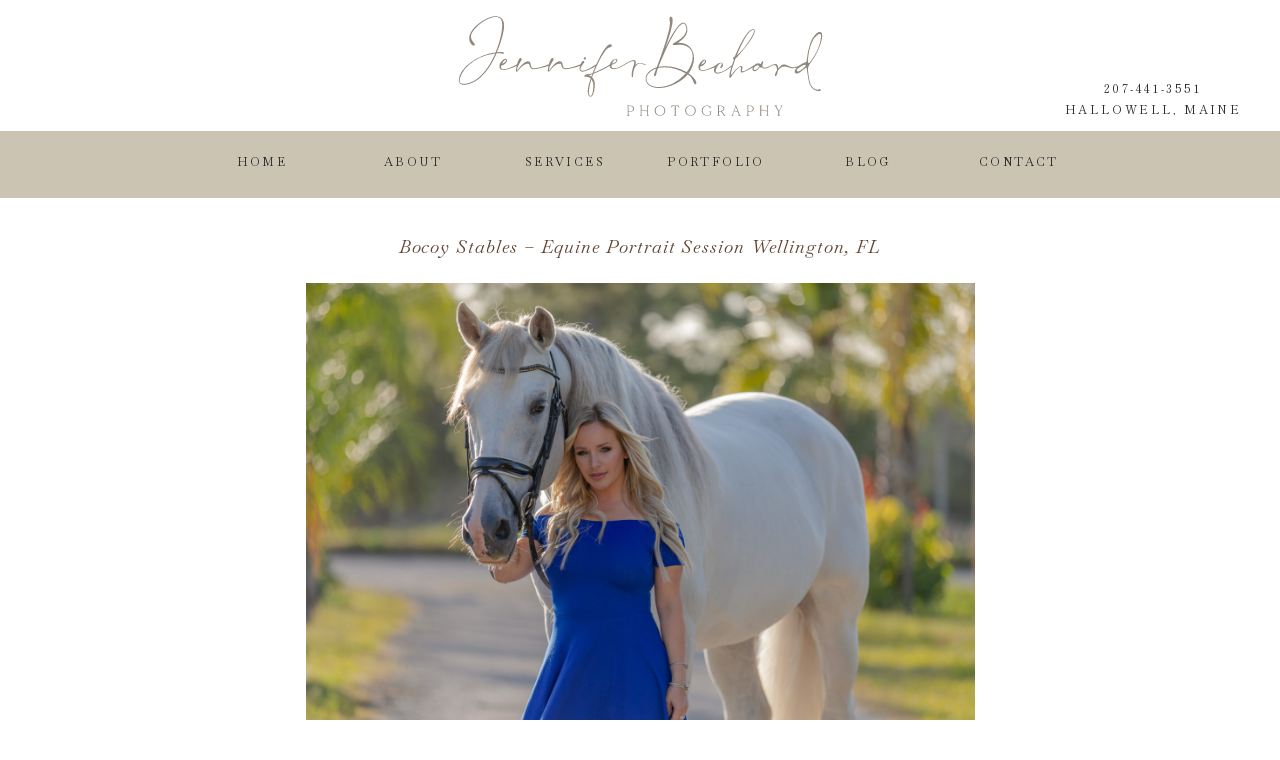

--- FILE ---
content_type: text/html; charset=UTF-8
request_url: https://jenniferbechardphotography.com/tag/andalusian/
body_size: 16881
content:
<!DOCTYPE html>
<html lang="en-US" class="d">
<head>
<link rel="stylesheet" type="text/css" href="//lib.showit.co/engine/2.6.4/showit.css" />
<meta name='robots' content='index, follow, max-image-preview:large, max-snippet:-1, max-video-preview:-1' />

            <script data-no-defer="1" data-ezscrex="false" data-cfasync="false" data-pagespeed-no-defer data-cookieconsent="ignore">
                var ctPublicFunctions = {"_ajax_nonce":"da6195c42b","_rest_nonce":"4d6fe37a6f","_ajax_url":"\/wp-admin\/admin-ajax.php","_rest_url":"https:\/\/jenniferbechardphotography.com\/wp-json\/","data__cookies_type":"native","data__ajax_type":false,"data__bot_detector_enabled":1,"data__frontend_data_log_enabled":1,"cookiePrefix":"","wprocket_detected":false,"host_url":"jenniferbechardphotography.com","text__ee_click_to_select":"Click to select the whole data","text__ee_original_email":"The complete one is","text__ee_got_it":"Got it","text__ee_blocked":"Blocked","text__ee_cannot_connect":"Cannot connect","text__ee_cannot_decode":"Can not decode email. Unknown reason","text__ee_email_decoder":"CleanTalk email decoder","text__ee_wait_for_decoding":"The magic is on the way!","text__ee_decoding_process":"Please wait a few seconds while we decode the contact data."}
            </script>
        
            <script data-no-defer="1" data-ezscrex="false" data-cfasync="false" data-pagespeed-no-defer data-cookieconsent="ignore">
                var ctPublic = {"_ajax_nonce":"da6195c42b","settings__forms__check_internal":"0","settings__forms__check_external":"0","settings__forms__force_protection":0,"settings__forms__search_test":"0","settings__data__bot_detector_enabled":1,"settings__sfw__anti_crawler":0,"blog_home":"https:\/\/jenniferbechardphotography.com\/","pixel__setting":"3","pixel__enabled":false,"pixel__url":"https:\/\/moderate11-v4.cleantalk.org\/pixel\/7e4681ed33f0f7b48e55eea11b337d37.gif","data__email_check_before_post":"1","data__email_check_exist_post":1,"data__cookies_type":"native","data__key_is_ok":true,"data__visible_fields_required":true,"wl_brandname":"Anti-Spam by CleanTalk","wl_brandname_short":"CleanTalk","ct_checkjs_key":1318430021,"emailEncoderPassKey":"a7619dab1315d24c1c702025239acb62","bot_detector_forms_excluded":"W10=","advancedCacheExists":false,"varnishCacheExists":false,"wc_ajax_add_to_cart":false}
            </script>
        
	<!-- This site is optimized with the Yoast SEO plugin v26.3 - https://yoast.com/wordpress/plugins/seo/ -->
	<title>andalusian Archives - jenniferbechardphotography.com</title>
	<link rel="canonical" href="https://jenniferbechardphotography.com/tag/andalusian/" />
	<meta property="og:locale" content="en_US" />
	<meta property="og:type" content="article" />
	<meta property="og:title" content="andalusian Archives - jenniferbechardphotography.com" />
	<meta property="og:url" content="https://jenniferbechardphotography.com/tag/andalusian/" />
	<meta property="og:site_name" content="jenniferbechardphotography.com" />
	<meta property="og:image" content="https://jenniferbechardphotography.com/wp-content/uploads/sites/11142/2024/03/JBP_Primary-DarkBrown.png" />
	<meta property="og:image:width" content="4501" />
	<meta property="og:image:height" content="1649" />
	<meta property="og:image:type" content="image/png" />
	<meta name="twitter:card" content="summary_large_image" />
	<script type="application/ld+json" class="yoast-schema-graph">{"@context":"https://schema.org","@graph":[{"@type":"CollectionPage","@id":"https://jenniferbechardphotography.com/tag/andalusian/","url":"https://jenniferbechardphotography.com/tag/andalusian/","name":"andalusian Archives - jenniferbechardphotography.com","isPartOf":{"@id":"https://jenniferbechardphotography.com/#website"},"primaryImageOfPage":{"@id":"https://jenniferbechardphotography.com/tag/andalusian/#primaryimage"},"image":{"@id":"https://jenniferbechardphotography.com/tag/andalusian/#primaryimage"},"thumbnailUrl":"https://jenniferbechardphotography.com/wp-content/uploads/sites/11142/2020/03/CW9A3425-Edit.jpg","breadcrumb":{"@id":"https://jenniferbechardphotography.com/tag/andalusian/#breadcrumb"},"inLanguage":"en-US"},{"@type":"ImageObject","inLanguage":"en-US","@id":"https://jenniferbechardphotography.com/tag/andalusian/#primaryimage","url":"https://jenniferbechardphotography.com/wp-content/uploads/sites/11142/2020/03/CW9A3425-Edit.jpg","contentUrl":"https://jenniferbechardphotography.com/wp-content/uploads/sites/11142/2020/03/CW9A3425-Edit.jpg","width":3000,"height":2000},{"@type":"BreadcrumbList","@id":"https://jenniferbechardphotography.com/tag/andalusian/#breadcrumb","itemListElement":[{"@type":"ListItem","position":1,"name":"Home","item":"https://jenniferbechardphotography.com/"},{"@type":"ListItem","position":2,"name":"andalusian"}]},{"@type":"WebSite","@id":"https://jenniferbechardphotography.com/#website","url":"https://jenniferbechardphotography.com/","name":"jenniferbechardphotography.com","description":"","publisher":{"@id":"https://jenniferbechardphotography.com/#/schema/person/4a02ff78a0ba2927d9a7caffa9614411"},"potentialAction":[{"@type":"SearchAction","target":{"@type":"EntryPoint","urlTemplate":"https://jenniferbechardphotography.com/?s={search_term_string}"},"query-input":{"@type":"PropertyValueSpecification","valueRequired":true,"valueName":"search_term_string"}}],"inLanguage":"en-US"},{"@type":["Person","Organization"],"@id":"https://jenniferbechardphotography.com/#/schema/person/4a02ff78a0ba2927d9a7caffa9614411","name":"Jennifer Bechard","image":{"@type":"ImageObject","inLanguage":"en-US","@id":"https://jenniferbechardphotography.com/#/schema/person/image/","url":"https://jenniferbechardphotography.com/wp-content/uploads/sites/11142/2024/03/JBP_Primary-DarkBrown.png","contentUrl":"https://jenniferbechardphotography.com/wp-content/uploads/sites/11142/2024/03/JBP_Primary-DarkBrown.png","width":4501,"height":1649,"caption":"Jennifer Bechard"},"logo":{"@id":"https://jenniferbechardphotography.com/#/schema/person/image/"},"description":"Professional Portrait Photographer based in Maine specialized in Equine Photography","sameAs":["https://jenniferbechardphotography.com/","https://www.facebook.com/JenniferBechardPhotography","https://www.instagram.com/jenniferdbechard/"]}]}</script>
	<!-- / Yoast SEO plugin. -->


<link rel='dns-prefetch' href='//fd.cleantalk.org' />
<link rel="alternate" type="application/rss+xml" title="jenniferbechardphotography.com &raquo; Feed" href="https://jenniferbechardphotography.com/feed/" />
<link rel="alternate" type="application/rss+xml" title="jenniferbechardphotography.com &raquo; Comments Feed" href="https://jenniferbechardphotography.com/comments/feed/" />
<link rel="alternate" type="application/rss+xml" title="jenniferbechardphotography.com &raquo; andalusian Tag Feed" href="https://jenniferbechardphotography.com/tag/andalusian/feed/" />
<script type="text/javascript">
/* <![CDATA[ */
window._wpemojiSettings = {"baseUrl":"https:\/\/s.w.org\/images\/core\/emoji\/16.0.1\/72x72\/","ext":".png","svgUrl":"https:\/\/s.w.org\/images\/core\/emoji\/16.0.1\/svg\/","svgExt":".svg","source":{"concatemoji":"https:\/\/jenniferbechardphotography.com\/wp-includes\/js\/wp-emoji-release.min.js?ver=6.8.3"}};
/*! This file is auto-generated */
!function(s,n){var o,i,e;function c(e){try{var t={supportTests:e,timestamp:(new Date).valueOf()};sessionStorage.setItem(o,JSON.stringify(t))}catch(e){}}function p(e,t,n){e.clearRect(0,0,e.canvas.width,e.canvas.height),e.fillText(t,0,0);var t=new Uint32Array(e.getImageData(0,0,e.canvas.width,e.canvas.height).data),a=(e.clearRect(0,0,e.canvas.width,e.canvas.height),e.fillText(n,0,0),new Uint32Array(e.getImageData(0,0,e.canvas.width,e.canvas.height).data));return t.every(function(e,t){return e===a[t]})}function u(e,t){e.clearRect(0,0,e.canvas.width,e.canvas.height),e.fillText(t,0,0);for(var n=e.getImageData(16,16,1,1),a=0;a<n.data.length;a++)if(0!==n.data[a])return!1;return!0}function f(e,t,n,a){switch(t){case"flag":return n(e,"\ud83c\udff3\ufe0f\u200d\u26a7\ufe0f","\ud83c\udff3\ufe0f\u200b\u26a7\ufe0f")?!1:!n(e,"\ud83c\udde8\ud83c\uddf6","\ud83c\udde8\u200b\ud83c\uddf6")&&!n(e,"\ud83c\udff4\udb40\udc67\udb40\udc62\udb40\udc65\udb40\udc6e\udb40\udc67\udb40\udc7f","\ud83c\udff4\u200b\udb40\udc67\u200b\udb40\udc62\u200b\udb40\udc65\u200b\udb40\udc6e\u200b\udb40\udc67\u200b\udb40\udc7f");case"emoji":return!a(e,"\ud83e\udedf")}return!1}function g(e,t,n,a){var r="undefined"!=typeof WorkerGlobalScope&&self instanceof WorkerGlobalScope?new OffscreenCanvas(300,150):s.createElement("canvas"),o=r.getContext("2d",{willReadFrequently:!0}),i=(o.textBaseline="top",o.font="600 32px Arial",{});return e.forEach(function(e){i[e]=t(o,e,n,a)}),i}function t(e){var t=s.createElement("script");t.src=e,t.defer=!0,s.head.appendChild(t)}"undefined"!=typeof Promise&&(o="wpEmojiSettingsSupports",i=["flag","emoji"],n.supports={everything:!0,everythingExceptFlag:!0},e=new Promise(function(e){s.addEventListener("DOMContentLoaded",e,{once:!0})}),new Promise(function(t){var n=function(){try{var e=JSON.parse(sessionStorage.getItem(o));if("object"==typeof e&&"number"==typeof e.timestamp&&(new Date).valueOf()<e.timestamp+604800&&"object"==typeof e.supportTests)return e.supportTests}catch(e){}return null}();if(!n){if("undefined"!=typeof Worker&&"undefined"!=typeof OffscreenCanvas&&"undefined"!=typeof URL&&URL.createObjectURL&&"undefined"!=typeof Blob)try{var e="postMessage("+g.toString()+"("+[JSON.stringify(i),f.toString(),p.toString(),u.toString()].join(",")+"));",a=new Blob([e],{type:"text/javascript"}),r=new Worker(URL.createObjectURL(a),{name:"wpTestEmojiSupports"});return void(r.onmessage=function(e){c(n=e.data),r.terminate(),t(n)})}catch(e){}c(n=g(i,f,p,u))}t(n)}).then(function(e){for(var t in e)n.supports[t]=e[t],n.supports.everything=n.supports.everything&&n.supports[t],"flag"!==t&&(n.supports.everythingExceptFlag=n.supports.everythingExceptFlag&&n.supports[t]);n.supports.everythingExceptFlag=n.supports.everythingExceptFlag&&!n.supports.flag,n.DOMReady=!1,n.readyCallback=function(){n.DOMReady=!0}}).then(function(){return e}).then(function(){var e;n.supports.everything||(n.readyCallback(),(e=n.source||{}).concatemoji?t(e.concatemoji):e.wpemoji&&e.twemoji&&(t(e.twemoji),t(e.wpemoji)))}))}((window,document),window._wpemojiSettings);
/* ]]> */
</script>
<style id='wp-emoji-styles-inline-css' type='text/css'>

	img.wp-smiley, img.emoji {
		display: inline !important;
		border: none !important;
		box-shadow: none !important;
		height: 1em !important;
		width: 1em !important;
		margin: 0 0.07em !important;
		vertical-align: -0.1em !important;
		background: none !important;
		padding: 0 !important;
	}
</style>
<link rel='stylesheet' id='wp-block-library-css' href='https://jenniferbechardphotography.com/wp-includes/css/dist/block-library/style.min.css?ver=6.8.3' type='text/css' media='all' />
<style id='classic-theme-styles-inline-css' type='text/css'>
/*! This file is auto-generated */
.wp-block-button__link{color:#fff;background-color:#32373c;border-radius:9999px;box-shadow:none;text-decoration:none;padding:calc(.667em + 2px) calc(1.333em + 2px);font-size:1.125em}.wp-block-file__button{background:#32373c;color:#fff;text-decoration:none}
</style>
<style id='global-styles-inline-css' type='text/css'>
:root{--wp--preset--aspect-ratio--square: 1;--wp--preset--aspect-ratio--4-3: 4/3;--wp--preset--aspect-ratio--3-4: 3/4;--wp--preset--aspect-ratio--3-2: 3/2;--wp--preset--aspect-ratio--2-3: 2/3;--wp--preset--aspect-ratio--16-9: 16/9;--wp--preset--aspect-ratio--9-16: 9/16;--wp--preset--color--black: #000000;--wp--preset--color--cyan-bluish-gray: #abb8c3;--wp--preset--color--white: #ffffff;--wp--preset--color--pale-pink: #f78da7;--wp--preset--color--vivid-red: #cf2e2e;--wp--preset--color--luminous-vivid-orange: #ff6900;--wp--preset--color--luminous-vivid-amber: #fcb900;--wp--preset--color--light-green-cyan: #7bdcb5;--wp--preset--color--vivid-green-cyan: #00d084;--wp--preset--color--pale-cyan-blue: #8ed1fc;--wp--preset--color--vivid-cyan-blue: #0693e3;--wp--preset--color--vivid-purple: #9b51e0;--wp--preset--gradient--vivid-cyan-blue-to-vivid-purple: linear-gradient(135deg,rgba(6,147,227,1) 0%,rgb(155,81,224) 100%);--wp--preset--gradient--light-green-cyan-to-vivid-green-cyan: linear-gradient(135deg,rgb(122,220,180) 0%,rgb(0,208,130) 100%);--wp--preset--gradient--luminous-vivid-amber-to-luminous-vivid-orange: linear-gradient(135deg,rgba(252,185,0,1) 0%,rgba(255,105,0,1) 100%);--wp--preset--gradient--luminous-vivid-orange-to-vivid-red: linear-gradient(135deg,rgba(255,105,0,1) 0%,rgb(207,46,46) 100%);--wp--preset--gradient--very-light-gray-to-cyan-bluish-gray: linear-gradient(135deg,rgb(238,238,238) 0%,rgb(169,184,195) 100%);--wp--preset--gradient--cool-to-warm-spectrum: linear-gradient(135deg,rgb(74,234,220) 0%,rgb(151,120,209) 20%,rgb(207,42,186) 40%,rgb(238,44,130) 60%,rgb(251,105,98) 80%,rgb(254,248,76) 100%);--wp--preset--gradient--blush-light-purple: linear-gradient(135deg,rgb(255,206,236) 0%,rgb(152,150,240) 100%);--wp--preset--gradient--blush-bordeaux: linear-gradient(135deg,rgb(254,205,165) 0%,rgb(254,45,45) 50%,rgb(107,0,62) 100%);--wp--preset--gradient--luminous-dusk: linear-gradient(135deg,rgb(255,203,112) 0%,rgb(199,81,192) 50%,rgb(65,88,208) 100%);--wp--preset--gradient--pale-ocean: linear-gradient(135deg,rgb(255,245,203) 0%,rgb(182,227,212) 50%,rgb(51,167,181) 100%);--wp--preset--gradient--electric-grass: linear-gradient(135deg,rgb(202,248,128) 0%,rgb(113,206,126) 100%);--wp--preset--gradient--midnight: linear-gradient(135deg,rgb(2,3,129) 0%,rgb(40,116,252) 100%);--wp--preset--font-size--small: 13px;--wp--preset--font-size--medium: 20px;--wp--preset--font-size--large: 36px;--wp--preset--font-size--x-large: 42px;--wp--preset--spacing--20: 0.44rem;--wp--preset--spacing--30: 0.67rem;--wp--preset--spacing--40: 1rem;--wp--preset--spacing--50: 1.5rem;--wp--preset--spacing--60: 2.25rem;--wp--preset--spacing--70: 3.38rem;--wp--preset--spacing--80: 5.06rem;--wp--preset--shadow--natural: 6px 6px 9px rgba(0, 0, 0, 0.2);--wp--preset--shadow--deep: 12px 12px 50px rgba(0, 0, 0, 0.4);--wp--preset--shadow--sharp: 6px 6px 0px rgba(0, 0, 0, 0.2);--wp--preset--shadow--outlined: 6px 6px 0px -3px rgba(255, 255, 255, 1), 6px 6px rgba(0, 0, 0, 1);--wp--preset--shadow--crisp: 6px 6px 0px rgba(0, 0, 0, 1);}:where(.is-layout-flex){gap: 0.5em;}:where(.is-layout-grid){gap: 0.5em;}body .is-layout-flex{display: flex;}.is-layout-flex{flex-wrap: wrap;align-items: center;}.is-layout-flex > :is(*, div){margin: 0;}body .is-layout-grid{display: grid;}.is-layout-grid > :is(*, div){margin: 0;}:where(.wp-block-columns.is-layout-flex){gap: 2em;}:where(.wp-block-columns.is-layout-grid){gap: 2em;}:where(.wp-block-post-template.is-layout-flex){gap: 1.25em;}:where(.wp-block-post-template.is-layout-grid){gap: 1.25em;}.has-black-color{color: var(--wp--preset--color--black) !important;}.has-cyan-bluish-gray-color{color: var(--wp--preset--color--cyan-bluish-gray) !important;}.has-white-color{color: var(--wp--preset--color--white) !important;}.has-pale-pink-color{color: var(--wp--preset--color--pale-pink) !important;}.has-vivid-red-color{color: var(--wp--preset--color--vivid-red) !important;}.has-luminous-vivid-orange-color{color: var(--wp--preset--color--luminous-vivid-orange) !important;}.has-luminous-vivid-amber-color{color: var(--wp--preset--color--luminous-vivid-amber) !important;}.has-light-green-cyan-color{color: var(--wp--preset--color--light-green-cyan) !important;}.has-vivid-green-cyan-color{color: var(--wp--preset--color--vivid-green-cyan) !important;}.has-pale-cyan-blue-color{color: var(--wp--preset--color--pale-cyan-blue) !important;}.has-vivid-cyan-blue-color{color: var(--wp--preset--color--vivid-cyan-blue) !important;}.has-vivid-purple-color{color: var(--wp--preset--color--vivid-purple) !important;}.has-black-background-color{background-color: var(--wp--preset--color--black) !important;}.has-cyan-bluish-gray-background-color{background-color: var(--wp--preset--color--cyan-bluish-gray) !important;}.has-white-background-color{background-color: var(--wp--preset--color--white) !important;}.has-pale-pink-background-color{background-color: var(--wp--preset--color--pale-pink) !important;}.has-vivid-red-background-color{background-color: var(--wp--preset--color--vivid-red) !important;}.has-luminous-vivid-orange-background-color{background-color: var(--wp--preset--color--luminous-vivid-orange) !important;}.has-luminous-vivid-amber-background-color{background-color: var(--wp--preset--color--luminous-vivid-amber) !important;}.has-light-green-cyan-background-color{background-color: var(--wp--preset--color--light-green-cyan) !important;}.has-vivid-green-cyan-background-color{background-color: var(--wp--preset--color--vivid-green-cyan) !important;}.has-pale-cyan-blue-background-color{background-color: var(--wp--preset--color--pale-cyan-blue) !important;}.has-vivid-cyan-blue-background-color{background-color: var(--wp--preset--color--vivid-cyan-blue) !important;}.has-vivid-purple-background-color{background-color: var(--wp--preset--color--vivid-purple) !important;}.has-black-border-color{border-color: var(--wp--preset--color--black) !important;}.has-cyan-bluish-gray-border-color{border-color: var(--wp--preset--color--cyan-bluish-gray) !important;}.has-white-border-color{border-color: var(--wp--preset--color--white) !important;}.has-pale-pink-border-color{border-color: var(--wp--preset--color--pale-pink) !important;}.has-vivid-red-border-color{border-color: var(--wp--preset--color--vivid-red) !important;}.has-luminous-vivid-orange-border-color{border-color: var(--wp--preset--color--luminous-vivid-orange) !important;}.has-luminous-vivid-amber-border-color{border-color: var(--wp--preset--color--luminous-vivid-amber) !important;}.has-light-green-cyan-border-color{border-color: var(--wp--preset--color--light-green-cyan) !important;}.has-vivid-green-cyan-border-color{border-color: var(--wp--preset--color--vivid-green-cyan) !important;}.has-pale-cyan-blue-border-color{border-color: var(--wp--preset--color--pale-cyan-blue) !important;}.has-vivid-cyan-blue-border-color{border-color: var(--wp--preset--color--vivid-cyan-blue) !important;}.has-vivid-purple-border-color{border-color: var(--wp--preset--color--vivid-purple) !important;}.has-vivid-cyan-blue-to-vivid-purple-gradient-background{background: var(--wp--preset--gradient--vivid-cyan-blue-to-vivid-purple) !important;}.has-light-green-cyan-to-vivid-green-cyan-gradient-background{background: var(--wp--preset--gradient--light-green-cyan-to-vivid-green-cyan) !important;}.has-luminous-vivid-amber-to-luminous-vivid-orange-gradient-background{background: var(--wp--preset--gradient--luminous-vivid-amber-to-luminous-vivid-orange) !important;}.has-luminous-vivid-orange-to-vivid-red-gradient-background{background: var(--wp--preset--gradient--luminous-vivid-orange-to-vivid-red) !important;}.has-very-light-gray-to-cyan-bluish-gray-gradient-background{background: var(--wp--preset--gradient--very-light-gray-to-cyan-bluish-gray) !important;}.has-cool-to-warm-spectrum-gradient-background{background: var(--wp--preset--gradient--cool-to-warm-spectrum) !important;}.has-blush-light-purple-gradient-background{background: var(--wp--preset--gradient--blush-light-purple) !important;}.has-blush-bordeaux-gradient-background{background: var(--wp--preset--gradient--blush-bordeaux) !important;}.has-luminous-dusk-gradient-background{background: var(--wp--preset--gradient--luminous-dusk) !important;}.has-pale-ocean-gradient-background{background: var(--wp--preset--gradient--pale-ocean) !important;}.has-electric-grass-gradient-background{background: var(--wp--preset--gradient--electric-grass) !important;}.has-midnight-gradient-background{background: var(--wp--preset--gradient--midnight) !important;}.has-small-font-size{font-size: var(--wp--preset--font-size--small) !important;}.has-medium-font-size{font-size: var(--wp--preset--font-size--medium) !important;}.has-large-font-size{font-size: var(--wp--preset--font-size--large) !important;}.has-x-large-font-size{font-size: var(--wp--preset--font-size--x-large) !important;}
:where(.wp-block-post-template.is-layout-flex){gap: 1.25em;}:where(.wp-block-post-template.is-layout-grid){gap: 1.25em;}
:where(.wp-block-columns.is-layout-flex){gap: 2em;}:where(.wp-block-columns.is-layout-grid){gap: 2em;}
:root :where(.wp-block-pullquote){font-size: 1.5em;line-height: 1.6;}
</style>
<link rel='stylesheet' id='cleantalk-public-css-css' href='https://jenniferbechardphotography.com/wp-content/plugins/cleantalk-spam-protect/css/cleantalk-public.min.css?ver=6.67_1762444357' type='text/css' media='all' />
<link rel='stylesheet' id='cleantalk-email-decoder-css-css' href='https://jenniferbechardphotography.com/wp-content/plugins/cleantalk-spam-protect/css/cleantalk-email-decoder.min.css?ver=6.67_1762444357' type='text/css' media='all' />
<script type="text/javascript" src="https://jenniferbechardphotography.com/wp-content/plugins/cleantalk-spam-protect/js/apbct-public-bundle.min.js?ver=6.67_1762444357" id="apbct-public-bundle.min-js-js"></script>
<script type="text/javascript" src="https://fd.cleantalk.org/ct-bot-detector-wrapper.js?ver=6.67" id="ct_bot_detector-js" defer="defer" data-wp-strategy="defer"></script>
<script type="text/javascript" src="https://jenniferbechardphotography.com/wp-includes/js/jquery/jquery.min.js?ver=3.7.1" id="jquery-core-js"></script>
<script type="text/javascript" src="https://jenniferbechardphotography.com/wp-includes/js/jquery/jquery-migrate.min.js?ver=3.4.1" id="jquery-migrate-js"></script>
<script type="text/javascript" src="https://jenniferbechardphotography.com/wp-content/plugins/showit/public/js/showit.js?ver=1766586235" id="si-script-js"></script>
<link rel="https://api.w.org/" href="https://jenniferbechardphotography.com/wp-json/" /><link rel="alternate" title="JSON" type="application/json" href="https://jenniferbechardphotography.com/wp-json/wp/v2/tags/38" /><link rel="EditURI" type="application/rsd+xml" title="RSD" href="https://jenniferbechardphotography.com/xmlrpc.php?rsd" />
		<script type="text/javascript" async defer data-pin-color="red"  data-pin-hover="true"
			src="https://jenniferbechardphotography.com/wp-content/plugins/pinterest-pin-it-button-on-image-hover-and-post/js/pinit.js"></script>
		<style type="text/css">.recentcomments a{display:inline !important;padding:0 !important;margin:0 !important;}</style>
<meta charset="UTF-8" />
<meta name="viewport" content="width=device-width, initial-scale=1" />
<link rel="icon" type="image/png" href="//static.showit.co/200/8dmTUP6FQEiqtJiz45JYZQ/16575/jbp_secondary-teal.png" />
<link rel="preconnect" href="https://static.showit.co" />

<link rel="preconnect" href="https://fonts.googleapis.com">
<link rel="preconnect" href="https://fonts.gstatic.com" crossorigin>
<link href="https://fonts.googleapis.com/css?family=Shippori+Mincho:regular|Baskervville:regular|Baskervville:italic" rel="stylesheet" type="text/css"/>
<style>
@font-face{font-family:Amalfi;src:url('//static.showit.co/file/i3td9ukZQyuq7dyoyWyEmA/16575/amalfi_coast-webfont.woff');}
</style>
<script id="init_data" type="application/json">
{"mobile":{"w":320},"desktop":{"w":1200,"defaultTrIn":{"type":"fade"},"defaultTrOut":{"type":"fade"},"bgFillType":"color","bgColor":"#000000:0"},"sid":"o3-2wwows1s8la-o_kbeiq","break":768,"assetURL":"//static.showit.co","contactFormId":"16575/6568","cfAction":"aHR0cHM6Ly9jbGllbnRzZXJ2aWNlLnNob3dpdC5jby9jb250YWN0Zm9ybQ==","sgAction":"aHR0cHM6Ly9jbGllbnRzZXJ2aWNlLnNob3dpdC5jby9zb2NpYWxncmlk","blockData":[{"slug":"header","visible":"a","states":[],"d":{"h":131,"w":1200,"bgFillType":"color","bgColor":"colors-7","bgMediaType":"none"},"m":{"h":1,"w":320,"bgFillType":"color","bgColor":"#000000:0","bgMediaType":"none"}},{"slug":"menu-1","visible":"a","states":[{"d":{"bgFillType":"color","bgColor":"#000000:0","bgMediaType":"none"},"m":{"bgFillType":"color","bgColor":"#000000:0","bgMediaType":"none"},"slug":"view-1"}],"d":{"h":67,"w":1200,"locking":{"side":"st"},"bgFillType":"color","bgColor":"colors-6","bgMediaType":"none"},"m":{"h":67,"w":320,"locking":{"side":"st"},"bgFillType":"color","bgColor":"colors-6","bgMediaType":"none"},"stateTrans":[{}]},{"slug":"post","visible":"a","states":[],"d":{"h":776,"w":1200,"locking":{},"nature":"dH","bgFillType":"color","bgColor":"colors-7","bgMediaType":"none"},"m":{"h":409,"w":320,"nature":"dH","bgFillType":"color","bgColor":"colors-7","bgMediaType":"none"}},{"slug":"pagination","visible":"a","states":[],"d":{"h":80,"w":1200,"nature":"dH","bgFillType":"color","bgColor":"colors-2","bgMediaType":"none"},"m":{"h":50,"w":320,"nature":"dH","bgFillType":"color","bgColor":"colors-2","bgMediaType":"none"}},{"slug":"sidebar-1","visible":"m","states":[{"d":{"bgFillType":"color","bgColor":"#000000:0","bgMediaType":"none"},"m":{"bgFillType":"color","bgColor":"#000000:0","bgMediaType":"none"},"slug":"view-1"},{"d":{"bgFillType":"color","bgColor":"#000000:0","bgMediaType":"none"},"m":{"bgFillType":"color","bgColor":"#000000:0","bgMediaType":"none"},"slug":"view-1-1"}],"d":{"h":1,"w":1200,"locking":{"side":"t"},"bgFillType":"color","bgColor":"colors-7","bgMediaType":"none"},"m":{"h":989,"w":320,"nature":"dH","bgFillType":"color","bgColor":"colors-7","bgMediaType":"none"},"stateTrans":[{},{}]},{"slug":"instagram","visible":"a","states":[],"d":{"h":458,"w":1200,"bgFillType":"color","bgColor":"colors-7","bgMediaType":"none"},"m":{"h":289,"w":320,"bgFillType":"color","bgColor":"colors-7","bgMediaType":"none"}},{"slug":"social","visible":"a","states":[],"d":{"h":226,"w":1200,"bgFillType":"color","bgColor":"colors-7","bgMediaType":"none"},"m":{"h":242,"w":320,"bgFillType":"color","bgColor":"colors-7","bgMediaType":"none"}},{"slug":"mobile-nav","visible":"m","states":[],"d":{"h":200,"w":1200,"bgFillType":"color","bgColor":"colors-7","bgMediaType":"none"},"m":{"h":666,"w":320,"locking":{"side":"t"},"nature":"wH","bgFillType":"color","bgColor":"colors-7","bgMediaType":"none"}}],"elementData":[{"type":"svg","visible":"d","id":"header_0","blockId":"header","m":{"x":48,"y":15,"w":224,"h":82,"a":0},"d":{"x":347,"y":-2,"w":506,"h":136,"a":0},"c":{"key":"KVZDIRHTSCOgsgS4CiXM1w/16575/jbp-finallogos-rgb_primary-darkbrown.svg","aspect_ratio":2.72727}},{"type":"text","visible":"d","id":"header_1","blockId":"header","m":{"x":112,"y":48,"w":96,"h":49,"a":0},"d":{"x":952,"y":77,"w":242,"h":45,"a":0,"lockH":"r"}},{"type":"text","visible":"d","id":"menu-1_0","blockId":"menu-1","m":{"x":109,"y":62,"w":102,"h":17,"a":0},"d":{"x":165,"y":21,"w":114,"h":26,"a":0}},{"type":"text","visible":"d","id":"menu-1_1","blockId":"menu-1","m":{"x":109,"y":62,"w":102,"h":17,"a":0},"d":{"x":316,"y":21,"w":114,"h":26,"a":0}},{"type":"text","visible":"d","id":"menu-1_2","blockId":"menu-1","m":{"x":109,"y":62,"w":102,"h":17,"a":0},"d":{"x":468,"y":21,"w":114,"h":26,"a":0}},{"type":"text","visible":"d","id":"menu-1_3","blockId":"menu-1","m":{"x":119,"y":72,"w":102,"h":17,"a":0},"d":{"x":619,"y":21,"w":114,"h":26,"a":0}},{"type":"text","visible":"d","id":"menu-1_4","blockId":"menu-1","m":{"x":109,"y":62,"w":102,"h":17,"a":0},"d":{"x":922,"y":21,"w":114,"h":26,"a":0}},{"type":"text","visible":"d","id":"menu-1_5","blockId":"menu-1","m":{"x":109,"y":62,"w":102,"h":17,"a":0},"d":{"x":771,"y":21,"w":114,"h":26,"a":0}},{"type":"text","visible":"m","id":"menu-1_6","blockId":"menu-1","m":{"x":252,"y":23,"w":39,"h":17,"a":270},"d":{"x":549,"y":33,"w":102,"h":17,"a":0}},{"type":"icon","visible":"m","id":"menu-1_7","blockId":"menu-1","m":{"x":270,"y":7,"w":50,"h":50,"a":0},"d":{"x":550,"y":-9,"w":100,"h":100,"a":0},"pc":[{"type":"show","block":"mobile-nav"}]},{"type":"svg","visible":"m","id":"menu-1_9","blockId":"menu-1","m":{"x":69,"y":1,"w":183,"h":65,"a":0},"d":{"x":542,"y":10,"w":117,"h":43,"a":0},"c":{"key":"KVZDIRHTSCOgsgS4CiXM1w/16575/jbp-finallogos-rgb_primary-darkbrown.svg","aspect_ratio":2.72727}},{"type":"simple","visible":"a","id":"post_0","blockId":"post","m":{"x":102,"y":345,"w":115,"h":36,"a":0,"lockV":"b"},"d":{"x":515,"y":670,"w":170,"h":42,"a":0,"lockV":"b"}},{"type":"text","visible":"a","id":"post_1","blockId":"post","m":{"x":104,"y":353,"w":111,"h":18,"a":0,"lockV":"b"},"d":{"x":532,"y":679,"w":137,"h":23,"a":0,"lockV":"b"}},{"type":"text","visible":"d","id":"post_2","blockId":"post","m":{"x":20,"y":386,"w":280,"h":90,"a":0},"d":{"x":273,"y":545,"w":655,"h":88,"a":0,"lockV":"b"}},{"type":"text","visible":"a","id":"post_3","blockId":"post","m":{"x":20,"y":37,"w":280,"h":28,"a":0},"d":{"x":273,"y":38,"w":654,"h":26,"a":0}},{"type":"graphic","visible":"a","id":"post_4","blockId":"post","m":{"x":13,"y":70,"w":294,"h":257,"a":0,"gs":{"p":105}},"d":{"x":116,"y":85,"w":968,"h":446,"a":0,"gs":{"t":"fit","p":105,"s":100}},"c":{"key":"1b031KCsTSC8ipv22n96uQ/shared/jess_gingrich_project-0001-min.jpg","aspect_ratio":1.50038}},{"type":"text","visible":"a","id":"pagination_0","blockId":"pagination","m":{"x":166,"y":17,"w":136,"h":21,"a":0},"d":{"x":1063,"y":26,"w":76,"h":29,"a":0,"lockH":"r"}},{"type":"text","visible":"a","id":"pagination_1","blockId":"pagination","m":{"x":18,"y":17,"w":138,"h":22,"a":0},"d":{"x":62,"y":28,"w":129,"h":29,"a":0,"lockH":"l"}},{"type":"simple","visible":"d","id":"sidebar-1_0","blockId":"sidebar-1","m":{"x":48,"y":40,"w":224,"h":140,"a":0},"d":{"x":876,"y":32,"w":325,"h":1600,"a":0,"lockH":"r"}},{"type":"graphic","visible":"a","id":"sidebar-1_1","blockId":"sidebar-1","m":{"x":30,"y":280,"w":261,"h":233,"a":0,"gs":{"s":30}},"d":{"x":906,"y":49,"w":266,"h":327,"a":0,"gs":{"s":50,"t":"fit"},"lockH":"r"},"c":{"key":"UouZS19HSPi-4F0ogSDP1A/16575/jen_barn_1.jpg","aspect_ratio":0.72461}},{"type":"text","visible":"a","id":"sidebar-1_2","blockId":"sidebar-1","m":{"x":14,"y":526,"w":293,"h":265,"a":0},"d":{"x":894,"y":476,"w":287,"h":608,"a":0,"lockH":"r"}},{"type":"text","visible":"a","id":"sidebar-1_3","blockId":"sidebar-1","m":{"x":50,"y":235,"w":220,"h":31,"a":0},"d":{"x":897,"y":413,"w":283,"h":33,"a":0,"lockH":"r"}},{"type":"text","visible":"a","id":"sidebar-1_4","blockId":"sidebar-1","m":{"x":66,"y":52,"w":189,"h":27,"a":0},"d":{"x":928,"y":1107,"w":202,"h":21,"a":0,"lockH":"r"}},{"type":"text","visible":"a","id":"sidebar-1_5","blockId":"sidebar-1","m":{"x":66,"y":92,"w":189,"h":19,"a":0},"d":{"x":971,"y":1138,"w":122,"h":26,"a":0,"lockH":"r"}},{"type":"text","visible":"a","id":"sidebar-1_6","blockId":"sidebar-1","m":{"x":66,"y":119,"w":189,"h":20,"a":0},"d":{"x":963,"y":1173,"w":138,"h":26,"a":0,"lockH":"r"}},{"type":"text","visible":"a","id":"sidebar-1_7","blockId":"sidebar-1","m":{"x":66,"y":145,"w":189,"h":19,"a":0},"d":{"x":925,"y":1208,"w":213,"h":26,"a":0,"lockH":"r"}},{"type":"text","visible":"a","id":"sidebar-1_8","blockId":"sidebar-1","m":{"x":66,"y":173,"w":189,"h":19,"a":0},"d":{"x":954,"y":1244,"w":155,"h":26,"a":0,"lockH":"r"}},{"type":"icon","visible":"a","id":"sidebar-1_9","blockId":"sidebar-1","m":{"x":149,"y":8,"w":22,"h":22,"a":0},"d":{"x":1031,"y":1360,"w":22,"h":22,"a":0,"lockH":"r"}},{"type":"icon","visible":"a","id":"sidebar-1_10","blockId":"sidebar-1","m":{"x":98,"y":8,"w":22,"h":22,"a":0},"d":{"x":977,"y":1360,"w":30,"h":22,"a":0,"lockH":"r"}},{"type":"icon","visible":"a","id":"sidebar-1_11","blockId":"sidebar-1","m":{"x":200,"y":8,"w":22,"h":22,"a":0},"d":{"x":1076,"y":1356,"w":22,"h":30,"a":0,"lockH":"r"}},{"type":"text","visible":"a","id":"sidebar-1_12","blockId":"sidebar-1","m":{"x":40,"y":832,"w":240,"h":32,"a":0},"d":{"x":900,"y":1323,"w":274,"h":33,"a":0,"lockH":"r"}},{"type":"simple","visible":"a","id":"sidebar-1_13","blockId":"sidebar-1","m":{"x":60,"y":214,"w":200,"h":1,"a":0},"d":{"x":925,"y":1097,"w":215,"h":1,"a":0,"lockH":"r"}},{"type":"simple","visible":"a","id":"sidebar-1_view-1_0","blockId":"sidebar-1","m":{"x":83,"y":894,"w":154,"h":39,"a":0},"d":{"x":901,"y":1436,"w":275,"h":43,"a":0,"lockH":"r"}},{"type":"text","visible":"a","id":"sidebar-1_view-1_1","blockId":"sidebar-1","m":{"x":107,"y":905,"w":102,"h":17,"a":0},"d":{"x":967,"y":1446,"w":141,"h":23,"a":0,"lockH":"r"}},{"type":"text","visible":"a","id":"sidebar-1_view-1-1_0","blockId":"sidebar-1","m":{"x":86,"y":859,"w":148,"h":37,"a":0},"d":{"x":953,"y":1168,"w":171,"h":42,"a":0}},{"type":"social","visible":"a","id":"instagram_0","blockId":"instagram","m":{"x":0,"y":129,"w":320,"h":133,"a":0},"d":{"x":-1,"y":165,"w":1203,"h":222,"a":0}},{"type":"text","visible":"a","id":"instagram_1","blockId":"instagram","m":{"x":25,"y":36,"w":271,"h":31,"a":0},"d":{"x":401,"y":39,"w":398,"h":40,"a":0}},{"type":"text","visible":"a","id":"instagram_2","blockId":"instagram","m":{"x":49,"y":73,"w":222,"h":39,"a":0},"d":{"x":290,"y":91,"w":620,"h":19,"a":0}},{"type":"icon","visible":"a","id":"social_0","blockId":"social","m":{"x":108,"y":123,"w":22,"h":22,"a":0},"d":{"x":1006,"y":90,"w":22,"h":22,"a":0,"lockH":"r"}},{"type":"icon","visible":"a","id":"social_1","blockId":"social","m":{"x":190,"y":123,"w":22,"h":22,"a":0},"d":{"x":1116,"y":90,"w":22,"h":22,"a":0,"lockH":"r"}},{"type":"icon","visible":"a","id":"social_2","blockId":"social","m":{"x":148,"y":123,"w":22,"h":22,"a":0},"d":{"x":1061,"y":90,"w":22,"h":22,"a":0,"lockH":"r"}},{"type":"text","visible":"a","id":"social_3","blockId":"social","m":{"x":81,"y":165,"w":158,"h":27,"a":0},"d":{"x":965,"y":42,"w":214,"h":44,"a":0,"lockH":"r"}},{"type":"svg","visible":"a","id":"social_4","blockId":"social","m":{"x":32,"y":21,"w":256,"h":94,"a":0},"d":{"x":440,"y":12,"w":321,"h":118,"a":0},"c":{"key":"KVZDIRHTSCOgsgS4CiXM1w/16575/jbp-finallogos-rgb_primary-darkbrown.svg","aspect_ratio":2.72727}},{"type":"text","visible":"a","id":"social_5","blockId":"social","m":{"x":0,"y":206,"w":320,"h":25,"a":0},"d":{"x":8,"y":148,"w":1185,"h":57,"a":0,"lockH":"s"}},{"type":"icon","visible":"a","id":"mobile-nav_0","blockId":"mobile-nav","m":{"x":87,"y":507,"w":20,"h":20,"a":0,"lockV":"b"},"d":{"x":529.287,"y":207.636,"w":24.742,"h":25.006,"a":0}},{"type":"simple","visible":"a","id":"mobile-nav_1","blockId":"mobile-nav","m":{"x":50,"y":198,"w":220,"h":255,"a":0},"d":{"x":360,"y":60,"w":480,"h":80,"a":0}},{"type":"icon","visible":"a","id":"mobile-nav_2","blockId":"mobile-nav","m":{"x":150,"y":507,"w":20,"h":20,"a":0,"lockV":"b"},"d":{"x":565.261,"y":207.637,"w":24.742,"h":25.006,"a":0}},{"type":"icon","visible":"a","id":"mobile-nav_3","blockId":"mobile-nav","m":{"x":213,"y":507,"w":20,"h":20,"a":0,"lockV":"b"},"d":{"x":649.575,"y":207.637,"w":24.742,"h":25.006,"a":0}},{"type":"text","visible":"a","id":"mobile-nav_4","blockId":"mobile-nav","m":{"x":24,"y":396,"w":273,"h":21,"a":0},"d":{"x":1093,"y":84,"w":38,"h":26,"a":0},"pc":[{"type":"show","block":"mobile-nav"}]},{"type":"text","visible":"a","id":"mobile-nav_5","blockId":"mobile-nav","m":{"x":24,"y":362,"w":273,"h":21,"a":0},"d":{"x":1103,"y":94,"w":38,"h":26,"a":0},"pc":[{"type":"hide","block":"mobile-nav"}]},{"type":"text","visible":"a","id":"mobile-nav_6","blockId":"mobile-nav","m":{"x":24,"y":328,"w":273,"h":21,"a":0},"d":{"x":993,"y":94,"w":65,"h":26,"a":0},"pc":[{"type":"hide","block":"mobile-nav"}]},{"type":"text","visible":"a","id":"mobile-nav_7","blockId":"mobile-nav","m":{"x":24,"y":259,"w":273,"h":21,"a":0},"d":{"x":795,"y":84,"w":52,"h":26,"a":0},"pc":[{"type":"hide","block":"mobile-nav"}]},{"type":"text","visible":"a","id":"mobile-nav_8","blockId":"mobile-nav","m":{"x":24,"y":225,"w":273,"h":21,"a":0},"d":{"x":705,"y":84,"w":52,"h":26,"a":0},"pc":[{"type":"hide","block":"mobile-nav"}]},{"type":"icon","visible":"a","id":"mobile-nav_9","blockId":"mobile-nav","m":{"x":280,"y":8,"w":33,"h":34,"a":0,"lockV":"t"},"d":{"x":550,"y":50,"w":100,"h":100,"a":0},"pc":[{"type":"hide","block":"mobile-nav"}]},{"type":"svg","visible":"a","id":"mobile-nav_10","blockId":"mobile-nav","m":{"x":43,"y":25,"w":235,"h":120,"a":0},"d":{"x":409,"y":30,"w":382,"h":140,"a":0},"c":{"key":"7x7sw_p3QZCPDlrw-EReug/16575/jbp-finallogos-rgb_secondary-darkbrown.svg","aspect_ratio":1.26}},{"type":"text","visible":"a","id":"mobile-nav_11","blockId":"mobile-nav","m":{"x":1,"y":559,"w":319,"h":64,"a":0},"d":{"x":543,"y":91,"w":114,"h":19,"a":0}},{"type":"text","visible":"a","id":"mobile-nav_12","blockId":"mobile-nav","m":{"x":24,"y":293,"w":273,"h":21,"a":0},"d":{"x":983,"y":84,"w":65,"h":26,"a":0},"pc":[{"type":"hide","block":"mobile-nav"}]}]}
</script>
<link
rel="stylesheet"
type="text/css"
href="https://cdnjs.cloudflare.com/ajax/libs/animate.css/3.4.0/animate.min.css"
/>


<script src="//lib.showit.co/engine/2.6.4/showit-lib.min.js"></script>
<script src="//lib.showit.co/engine/2.6.4/showit.min.js"></script>
<script>

function initPage(){

}
</script>

<style id="si-page-css">
html.m {background-color:rgba(0,0,0,0);}
html.d {background-color:rgba(0,0,0,0);}
.d .se:has(.st-primary) {border-radius:0px;box-shadow:none;opacity:1;transition-duration:0.5s;}
.d .st-primary {padding:10px 14px 10px 14px;border-width:0px;border-color:rgba(44,43,43,1);background-color:rgba(100,70,53,1);background-image:none;transition-duration:0.5s;}
.d .st-primary span {color:rgba(255,255,255,1);font-family:'Shippori Mincho';font-weight:400;font-style:normal;font-size:14px;text-align:center;text-transform:uppercase;letter-spacing:0.2em;line-height:1.8;transition-duration:0.5s;}
.d .se:has(.st-primary:hover), .d .se:has(.trigger-child-hovers:hover .st-primary) {}
.d .st-primary.se-button:hover, .d .trigger-child-hovers:hover .st-primary.se-button {background-color:rgba(100,70,53,1);background-image:none;transition-property:background-color,background-image;}
.d .st-primary.se-button:hover span, .d .trigger-child-hovers:hover .st-primary.se-button span {}
.m .se:has(.st-primary) {border-radius:0px;box-shadow:none;opacity:1;}
.m .st-primary {padding:10px 14px 10px 14px;border-width:0px;border-color:rgba(44,43,43,1);background-color:rgba(100,70,53,1);background-image:none;}
.m .st-primary span {color:rgba(255,255,255,1);font-family:'Shippori Mincho';font-weight:400;font-style:normal;font-size:11px;text-align:center;text-transform:uppercase;letter-spacing:0.2em;line-height:1.6;}
.d .se:has(.st-secondary) {border-radius:0px;box-shadow:none;opacity:1;transition-duration:0.5s;}
.d .st-secondary {padding:10px 14px 10px 14px;border-width:2px;border-color:rgba(44,43,43,1);background-color:rgba(27,42,65,1);background-image:none;transition-duration:0.5s;}
.d .st-secondary span {color:rgba(255,255,255,1);font-family:'Shippori Mincho';font-weight:400;font-style:normal;font-size:14px;text-align:center;text-transform:uppercase;letter-spacing:0.2em;line-height:1.8;transition-duration:0.5s;}
.d .se:has(.st-secondary:hover), .d .se:has(.trigger-child-hovers:hover .st-secondary) {}
.d .st-secondary.se-button:hover, .d .trigger-child-hovers:hover .st-secondary.se-button {border-color:rgba(44,43,43,0.7);background-color:rgba(27,42,65,1);background-image:none;transition-property:border-color,background-color,background-image;}
.d .st-secondary.se-button:hover span, .d .trigger-child-hovers:hover .st-secondary.se-button span {color:rgba(44,43,43,0.7);transition-property:color;}
.m .se:has(.st-secondary) {border-radius:0px;box-shadow:none;opacity:1;}
.m .st-secondary {padding:10px 14px 10px 14px;border-width:2px;border-color:rgba(44,43,43,1);background-color:rgba(27,42,65,1);background-image:none;}
.m .st-secondary span {color:rgba(255,255,255,1);font-family:'Shippori Mincho';font-weight:400;font-style:normal;font-size:11px;text-align:center;text-transform:uppercase;letter-spacing:0.2em;line-height:1.6;}
.d .st-d-title,.d .se-wpt h1 {color:rgba(234,229,220,1);text-transform:capitalize;line-height:1.2;letter-spacing:0.05em;font-size:35px;text-align:center;font-family:'Shippori Mincho';font-weight:400;font-style:normal;}
.d .se-wpt h1 {margin-bottom:30px;}
.d .st-d-title.se-rc a {color:rgba(234,229,220,1);}
.d .st-d-title.se-rc a:hover {text-decoration:underline;color:rgba(234,229,220,1);opacity:0.8;}
.m .st-m-title,.m .se-wpt h1 {color:rgba(234,229,220,1);text-transform:capitalize;line-height:1.2;letter-spacing:0.05em;font-size:26px;text-align:center;font-family:'Shippori Mincho';font-weight:400;font-style:normal;}
.m .se-wpt h1 {margin-bottom:20px;}
.m .st-m-title.se-rc a {color:rgba(234,229,220,1);}
.m .st-m-title.se-rc a:hover {text-decoration:underline;color:rgba(234,229,220,1);opacity:0.8;}
.d .st-d-heading,.d .se-wpt h2 {color:rgba(234,229,220,1);text-transform:uppercase;line-height:1.6;letter-spacing:0.2em;font-size:22px;text-align:center;font-family:'Shippori Mincho';font-weight:400;font-style:normal;}
.d .se-wpt h2 {margin-bottom:24px;}
.d .st-d-heading.se-rc a {color:rgba(234,229,220,1);}
.d .st-d-heading.se-rc a:hover {text-decoration:underline;color:rgba(234,229,220,1);opacity:0.8;}
.m .st-m-heading,.m .se-wpt h2 {color:rgba(234,229,220,1);text-transform:uppercase;line-height:1.6;letter-spacing:0.2em;font-size:16px;text-align:center;font-family:'Shippori Mincho';font-weight:400;font-style:normal;}
.m .se-wpt h2 {margin-bottom:20px;}
.m .st-m-heading.se-rc a {color:rgba(234,229,220,1);}
.m .st-m-heading.se-rc a:hover {text-decoration:underline;color:rgba(234,229,220,1);opacity:0.8;}
.d .st-d-subheading,.d .se-wpt h3 {color:rgba(44,43,43,1);text-transform:uppercase;line-height:1.8;letter-spacing:0.2em;font-size:14px;text-align:center;font-family:'Baskervville';font-weight:400;font-style:normal;}
.d .se-wpt h3 {margin-bottom:18px;}
.d .st-d-subheading.se-rc a {color:rgba(44,43,43,1);}
.d .st-d-subheading.se-rc a:hover {text-decoration:underline;color:rgba(44,43,43,1);opacity:0.8;}
.m .st-m-subheading,.m .se-wpt h3 {color:rgba(44,43,43,1);text-transform:uppercase;line-height:1.6;letter-spacing:0.2em;font-size:11px;text-align:center;font-family:'Baskervville';font-weight:400;font-style:normal;}
.m .se-wpt h3 {margin-bottom:18px;}
.m .st-m-subheading.se-rc a {color:rgba(44,43,43,1);}
.m .st-m-subheading.se-rc a:hover {text-decoration:underline;color:rgba(44,43,43,1);opacity:0.8;}
.d .st-d-paragraph {color:rgba(44,43,43,1);line-height:2;letter-spacing:0.1em;font-size:15px;text-align:left;font-family:'Baskervville';font-weight:400;font-style:normal;}
.d .se-wpt p {margin-bottom:16px;}
.d .st-d-paragraph.se-rc a {color:rgba(44,43,43,1);}
.d .st-d-paragraph.se-rc a:hover {text-decoration:underline;color:rgba(44,43,43,1);opacity:0.8;}
.m .st-m-paragraph {color:rgba(44,43,43,1);line-height:2;letter-spacing:0.1em;font-size:15px;text-align:left;font-family:'Baskervville';font-weight:400;font-style:normal;}
.m .se-wpt p {margin-bottom:16px;}
.m .st-m-paragraph.se-rc a {color:rgba(44,43,43,1);}
.m .st-m-paragraph.se-rc a:hover {text-decoration:underline;color:rgba(44,43,43,1);opacity:0.8;}
.m .sib-header {height:1px;}
.d .sib-header {height:131px;}
.m .sib-header .ss-bg {background-color:rgba(0,0,0,0);}
.d .sib-header .ss-bg {background-color:rgba(255,255,255,1);}
.d .sie-header_0 {left:347px;top:-2px;width:506px;height:136px;}
.m .sie-header_0 {left:48px;top:15px;width:224px;height:82px;display:none;}
.d .sie-header_0 .se-img {background-repeat:no-repeat;background-position:50%;background-size:contain;border-radius:inherit;}
.m .sie-header_0 .se-img {background-repeat:no-repeat;background-position:50%;background-size:contain;border-radius:inherit;}
.d .sie-header_1 {left:952px;top:77px;width:242px;height:45px;}
.m .sie-header_1 {left:112px;top:48px;width:96px;height:49px;display:none;}
.d .sie-header_1-text {color:rgba(44,43,43,1);font-size:12px;font-family:'Shippori Mincho';font-weight:400;font-style:normal;}
.sib-menu-1 {z-index:1;}
.m .sib-menu-1 {height:67px;}
.d .sib-menu-1 {height:67px;}
.m .sib-menu-1 .ss-bg {background-color:rgba(203,196,178,1);}
.d .sib-menu-1 .ss-bg {background-color:rgba(203,196,178,1);}
.d .sie-menu-1_0:hover {opacity:0.5;transition-duration:0.25s;transition-property:opacity;}
.m .sie-menu-1_0:hover {opacity:0.5;transition-duration:0.25s;transition-property:opacity;}
.d .sie-menu-1_0 {left:165px;top:21px;width:114px;height:26px;transition-duration:0.25s;transition-property:opacity;}
.m .sie-menu-1_0 {left:109px;top:62px;width:102px;height:17px;display:none;transition-duration:0.25s;transition-property:opacity;}
.d .sie-menu-1_0-text:hover {}
.m .sie-menu-1_0-text:hover {}
.d .sie-menu-1_0-text {color:rgba(44,43,43,1);font-size:12px;}
.d .sie-menu-1_1:hover {opacity:0.5;transition-duration:0.25s;transition-property:opacity;}
.m .sie-menu-1_1:hover {opacity:0.5;transition-duration:0.25s;transition-property:opacity;}
.d .sie-menu-1_1 {left:316px;top:21px;width:114px;height:26px;transition-duration:0.25s;transition-property:opacity;}
.m .sie-menu-1_1 {left:109px;top:62px;width:102px;height:17px;display:none;transition-duration:0.25s;transition-property:opacity;}
.d .sie-menu-1_1-text:hover {}
.m .sie-menu-1_1-text:hover {}
.d .sie-menu-1_1-text {color:rgba(44,43,43,1);font-size:12px;}
.d .sie-menu-1_2:hover {opacity:0.5;transition-duration:0.25s;transition-property:opacity;}
.m .sie-menu-1_2:hover {opacity:0.5;transition-duration:0.25s;transition-property:opacity;}
.d .sie-menu-1_2 {left:468px;top:21px;width:114px;height:26px;transition-duration:0.25s;transition-property:opacity;}
.m .sie-menu-1_2 {left:109px;top:62px;width:102px;height:17px;display:none;transition-duration:0.25s;transition-property:opacity;}
.d .sie-menu-1_2-text:hover {}
.m .sie-menu-1_2-text:hover {}
.d .sie-menu-1_2-text {color:rgba(44,43,43,1);font-size:12px;}
.d .sie-menu-1_3:hover {opacity:0.5;transition-duration:0.25s;transition-property:opacity;}
.m .sie-menu-1_3:hover {opacity:0.5;transition-duration:0.25s;transition-property:opacity;}
.d .sie-menu-1_3 {left:619px;top:21px;width:114px;height:26px;transition-duration:0.25s;transition-property:opacity;}
.m .sie-menu-1_3 {left:119px;top:72px;width:102px;height:17px;display:none;transition-duration:0.25s;transition-property:opacity;}
.d .sie-menu-1_3-text:hover {}
.m .sie-menu-1_3-text:hover {}
.d .sie-menu-1_3-text {color:rgba(44,43,43,1);font-size:12px;}
.d .sie-menu-1_4:hover {opacity:0.5;transition-duration:0.25s;transition-property:opacity;}
.m .sie-menu-1_4:hover {opacity:0.5;transition-duration:0.25s;transition-property:opacity;}
.d .sie-menu-1_4 {left:922px;top:21px;width:114px;height:26px;transition-duration:0.25s;transition-property:opacity;}
.m .sie-menu-1_4 {left:109px;top:62px;width:102px;height:17px;display:none;transition-duration:0.25s;transition-property:opacity;}
.d .sie-menu-1_4-text:hover {}
.m .sie-menu-1_4-text:hover {}
.d .sie-menu-1_4-text {color:rgba(44,43,43,1);font-size:12px;}
.d .sie-menu-1_5:hover {opacity:0.5;transition-duration:0.25s;transition-property:opacity;}
.m .sie-menu-1_5:hover {opacity:0.5;transition-duration:0.25s;transition-property:opacity;}
.d .sie-menu-1_5 {left:771px;top:21px;width:114px;height:26px;transition-duration:0.25s;transition-property:opacity;}
.m .sie-menu-1_5 {left:109px;top:62px;width:102px;height:17px;display:none;transition-duration:0.25s;transition-property:opacity;}
.d .sie-menu-1_5-text:hover {}
.m .sie-menu-1_5-text:hover {}
.d .sie-menu-1_5-text {color:rgba(44,43,43,1);font-size:12px;}
.d .sie-menu-1_6 {left:549px;top:33px;width:102px;height:17px;display:none;}
.m .sie-menu-1_6 {left:252px;top:23px;width:39px;height:17px;}
.m .sie-menu-1_6-text {color:rgba(27,42,65,1);font-size:8px;}
.d .sie-menu-1_7 {left:550px;top:-9px;width:100px;height:100px;display:none;}
.m .sie-menu-1_7 {left:270px;top:7px;width:50px;height:50px;}
.d .sie-menu-1_7 svg {fill:rgba(215,206,193,1);}
.m .sie-menu-1_7 svg {fill:rgba(27,42,65,1);}
.d .sie-menu-1_9 {left:542px;top:10px;width:117px;height:43px;display:none;}
.m .sie-menu-1_9 {left:69px;top:1px;width:183px;height:65px;}
.d .sie-menu-1_9 .se-img {background-repeat:no-repeat;background-position:50%;background-size:contain;border-radius:inherit;}
.m .sie-menu-1_9 .se-img {background-repeat:no-repeat;background-position:50%;background-size:contain;border-radius:inherit;}
.m .sib-menu-1 .sis-menu-1_view-1 {background-color:rgba(0,0,0,0);}
.d .sib-menu-1 .sis-menu-1_view-1 {background-color:rgba(0,0,0,0);}
.m .sib-post {height:409px;}
.d .sib-post {height:776px;}
.m .sib-post .ss-bg {background-color:rgba(255,255,255,1);}
.d .sib-post .ss-bg {background-color:rgba(255,255,255,1);}
.m .sib-post.sb-nm-dH .sc {height:409px;}
.d .sib-post.sb-nd-dH .sc {height:776px;}
.d .sie-post_0 {left:515px;top:670px;width:170px;height:42px;}
.m .sie-post_0 {left:102px;top:345px;width:115px;height:36px;}
.d .sie-post_0 .se-simple:hover {}
.m .sie-post_0 .se-simple:hover {}
.d .sie-post_0 .se-simple {border-color:rgba(44,43,43,1);border-width:0px;background-color:rgba(100,70,53,1);border-style:solid;border-radius:inherit;}
.m .sie-post_0 .se-simple {background-color:rgba(27,42,65,1);}
.d .sie-post_1 {left:532px;top:679px;width:137px;height:23px;}
.m .sie-post_1 {left:104px;top:353px;width:111px;height:18px;}
.d .sie-post_1-text {color:rgba(255,255,255,1);}
.m .sie-post_1-text {color:rgba(255,255,255,1);}
.d .sie-post_2 {left:273px;top:545px;width:655px;height:88px;}
.m .sie-post_2 {left:20px;top:386px;width:280px;height:90px;display:none;}
.d .sie-post_2-text {overflow:hidden;}
.d .sie-post_3 {left:273px;top:38px;width:654px;height:26px;}
.m .sie-post_3 {left:20px;top:37px;width:280px;height:28px;}
.d .sie-post_3-text {color:rgba(100,70,53,1);font-size:18px;font-family:'Baskervville';font-weight:400;font-style:italic;}
.m .sie-post_3-text {color:rgba(100,70,53,1);font-family:'Baskervville';font-weight:400;font-style:italic;}
.d .sie-post_4 {left:116px;top:85px;width:968px;height:446px;}
.m .sie-post_4 {left:13px;top:70px;width:294px;height:257px;}
.d .sie-post_4 .se-img img {object-fit: contain;object-position: 50%;border-radius: inherit;height: 100%;width: 100%;}
.m .sie-post_4 .se-img img {object-fit: contain;object-position: 50%;border-radius: inherit;height: 100%;width: 100%;}
.sib-pagination {z-index:3;}
.m .sib-pagination {height:50px;}
.d .sib-pagination {height:80px;}
.m .sib-pagination .ss-bg {background-color:rgba(215,206,193,1);}
.d .sib-pagination .ss-bg {background-color:rgba(215,206,193,1);}
.m .sib-pagination.sb-nm-dH .sc {height:50px;}
.d .sib-pagination.sb-nd-dH .sc {height:80px;}
.d .sie-pagination_0 {left:1063px;top:26px;width:76px;height:29px;}
.m .sie-pagination_0 {left:166px;top:17px;width:136px;height:21px;}
.d .sie-pagination_0-text {color:rgba(44,43,43,1);text-align:right;}
.m .sie-pagination_0-text {font-size:10px;text-align:right;}
.d .sie-pagination_1 {left:62px;top:28px;width:129px;height:29px;}
.m .sie-pagination_1 {left:18px;top:17px;width:138px;height:22px;}
.d .sie-pagination_1-text {color:rgba(44,43,43,1);text-align:left;}
.m .sie-pagination_1-text {font-size:10px;text-align:left;}
.sib-sidebar-1 {z-index:8;}
.m .sib-sidebar-1 {height:989px;}
.d .sib-sidebar-1 {height:1px;display:none;}
.m .sib-sidebar-1 .ss-bg {background-color:rgba(255,255,255,1);}
.d .sib-sidebar-1 .ss-bg {background-color:rgba(255,255,255,1);}
.m .sib-sidebar-1.sb-nm-dH .sc {height:989px;}
.d .sie-sidebar-1_0 {left:876px;top:32px;width:325px;height:1600px;}
.m .sie-sidebar-1_0 {left:48px;top:40px;width:224px;height:140px;display:none;}
.d .sie-sidebar-1_0 .se-simple:hover {}
.m .sie-sidebar-1_0 .se-simple:hover {}
.d .sie-sidebar-1_0 .se-simple {background-color:rgba(255,255,255,1);}
.m .sie-sidebar-1_0 .se-simple {background-color:rgba(44,43,43,1);}
.d .sie-sidebar-1_1 {left:906px;top:49px;width:266px;height:327px;border-radius:10px;}
.m .sie-sidebar-1_1 {left:30px;top:280px;width:261px;height:233px;border-radius:10px;}
.d .sie-sidebar-1_1 .se-img {background-repeat:no-repeat;background-size:contain;background-position:50%;border-radius:inherit;}
.m .sie-sidebar-1_1 .se-img {background-repeat:no-repeat;background-size:contain;background-position:50%;border-radius:inherit;}
.d .sie-sidebar-1_2 {left:894px;top:476px;width:287px;height:608px;}
.m .sie-sidebar-1_2 {left:14px;top:526px;width:293px;height:265px;}
.d .sie-sidebar-1_2-text {text-align:center;}
.m .sie-sidebar-1_2-text {font-size:10px;}
.d .sie-sidebar-1_3 {left:897px;top:413px;width:283px;height:33px;}
.m .sie-sidebar-1_3 {left:50px;top:235px;width:220px;height:31px;}
.d .sie-sidebar-1_3-text {color:rgba(100,70,53,1);text-transform:capitalize;font-family:'Amalfi';font-weight:400;font-style:normal;}
.m .sie-sidebar-1_3-text {color:rgba(100,70,53,1);letter-spacing:0.2em;font-size:16px;font-family:'Amalfi';font-weight:400;font-style:normal;}
.d .sie-sidebar-1_4 {left:928px;top:1107px;width:202px;height:21px;}
.m .sie-sidebar-1_4 {left:66px;top:52px;width:189px;height:27px;}
.d .sie-sidebar-1_4-text {color:rgba(100,70,53,1);font-size:17px;font-family:'Amalfi';font-weight:400;font-style:normal;}
.m .sie-sidebar-1_4-text {color:rgba(100,70,53,1);font-size:20px;font-family:'Amalfi';font-weight:400;font-style:normal;}
.d .sie-sidebar-1_5:hover {opacity:0.5;transition-duration:0.25s;transition-property:opacity;}
.m .sie-sidebar-1_5:hover {opacity:0.5;transition-duration:0.25s;transition-property:opacity;}
.d .sie-sidebar-1_5 {left:971px;top:1138px;width:122px;height:26px;transition-duration:0.25s;transition-property:opacity;}
.m .sie-sidebar-1_5 {left:66px;top:92px;width:189px;height:19px;transition-duration:0.25s;transition-property:opacity;}
.d .sie-sidebar-1_5-text:hover {}
.m .sie-sidebar-1_5-text:hover {}
.d .sie-sidebar-1_6:hover {opacity:0.5;transition-duration:0.25s;transition-property:opacity;}
.m .sie-sidebar-1_6:hover {opacity:0.5;transition-duration:0.25s;transition-property:opacity;}
.d .sie-sidebar-1_6 {left:963px;top:1173px;width:138px;height:26px;transition-duration:0.25s;transition-property:opacity;}
.m .sie-sidebar-1_6 {left:66px;top:119px;width:189px;height:20px;transition-duration:0.25s;transition-property:opacity;}
.d .sie-sidebar-1_6-text:hover {}
.m .sie-sidebar-1_6-text:hover {}
.d .sie-sidebar-1_6-text {text-align:center;}
.d .sie-sidebar-1_7:hover {opacity:0.5;transition-duration:0.25s;transition-property:opacity;}
.m .sie-sidebar-1_7:hover {opacity:0.5;transition-duration:0.25s;transition-property:opacity;}
.d .sie-sidebar-1_7 {left:925px;top:1208px;width:213px;height:26px;transition-duration:0.25s;transition-property:opacity;}
.m .sie-sidebar-1_7 {left:66px;top:145px;width:189px;height:19px;transition-duration:0.25s;transition-property:opacity;}
.d .sie-sidebar-1_7-text:hover {}
.m .sie-sidebar-1_7-text:hover {}
.d .sie-sidebar-1_7-text {text-align:center;}
.d .sie-sidebar-1_8:hover {opacity:0.5;transition-duration:0.25s;transition-property:opacity;}
.m .sie-sidebar-1_8:hover {opacity:0.5;transition-duration:0.25s;transition-property:opacity;}
.d .sie-sidebar-1_8 {left:954px;top:1244px;width:155px;height:26px;transition-duration:0.25s;transition-property:opacity;}
.m .sie-sidebar-1_8 {left:66px;top:173px;width:189px;height:19px;transition-duration:0.25s;transition-property:opacity;}
.d .sie-sidebar-1_8-text:hover {}
.m .sie-sidebar-1_8-text:hover {}
.d .sie-sidebar-1_8-text {text-align:center;}
.d .sie-sidebar-1_9:hover {opacity:0.5;transition-duration:0.25s;transition-property:opacity;}
.m .sie-sidebar-1_9:hover {opacity:0.5;transition-duration:0.25s;transition-property:opacity;}
.d .sie-sidebar-1_9 {left:1031px;top:1360px;width:22px;height:22px;transition-duration:0.25s;transition-property:opacity;}
.m .sie-sidebar-1_9 {left:149px;top:8px;width:22px;height:22px;transition-duration:0.25s;transition-property:opacity;}
.d .sie-sidebar-1_9 svg {fill:rgba(27,42,65,1);}
.m .sie-sidebar-1_9 svg {fill:rgba(27,42,65,1);}
.d .sie-sidebar-1_9 svg:hover {}
.m .sie-sidebar-1_9 svg:hover {}
.d .sie-sidebar-1_10:hover {opacity:0.5;transition-duration:0.25s;transition-property:opacity;}
.m .sie-sidebar-1_10:hover {opacity:0.5;transition-duration:0.25s;transition-property:opacity;}
.d .sie-sidebar-1_10 {left:977px;top:1360px;width:30px;height:22px;transition-duration:0.25s;transition-property:opacity;}
.m .sie-sidebar-1_10 {left:98px;top:8px;width:22px;height:22px;transition-duration:0.25s;transition-property:opacity;}
.d .sie-sidebar-1_10 svg {fill:rgba(27,42,65,1);}
.m .sie-sidebar-1_10 svg {fill:rgba(27,42,65,1);}
.d .sie-sidebar-1_10 svg:hover {}
.m .sie-sidebar-1_10 svg:hover {}
.d .sie-sidebar-1_11:hover {opacity:0.5;transition-duration:0.25s;transition-property:opacity;}
.m .sie-sidebar-1_11:hover {opacity:0.5;transition-duration:0.25s;transition-property:opacity;}
.d .sie-sidebar-1_11 {left:1076px;top:1356px;width:22px;height:30px;transition-duration:0.25s;transition-property:opacity;}
.m .sie-sidebar-1_11 {left:200px;top:8px;width:22px;height:22px;transition-duration:0.25s;transition-property:opacity;}
.d .sie-sidebar-1_11 svg {fill:rgba(27,42,65,1);}
.m .sie-sidebar-1_11 svg {fill:rgba(27,42,65,1);}
.d .sie-sidebar-1_11 svg:hover {}
.m .sie-sidebar-1_11 svg:hover {}
.d .sie-sidebar-1_12 {left:900px;top:1323px;width:274px;height:33px;}
.m .sie-sidebar-1_12 {left:40px;top:832px;width:240px;height:32px;}
.d .sie-sidebar-1_12-text {color:rgba(100,70,53,1);text-transform:capitalize;font-size:20px;font-family:'Amalfi';font-weight:400;font-style:normal;}
.m .sie-sidebar-1_12-text {color:rgba(100,70,53,1);text-transform:none;font-size:17px;font-family:'Amalfi';font-weight:400;font-style:normal;}
.d .sie-sidebar-1_13 {left:925px;top:1097px;width:215px;height:1px;}
.m .sie-sidebar-1_13 {left:60px;top:214px;width:200px;height:1px;}
.d .sie-sidebar-1_13 .se-simple:hover {}
.m .sie-sidebar-1_13 .se-simple:hover {}
.d .sie-sidebar-1_13 .se-simple {border-color:rgba(227,203,188,1);background-color:rgba(27,42,65,1);}
.m .sie-sidebar-1_13 .se-simple {border-color:rgba(227,203,188,1);background-color:rgba(27,42,65,1);}
.m .sib-sidebar-1 .sis-sidebar-1_view-1 {background-color:rgba(0,0,0,0);}
.d .sib-sidebar-1 .sis-sidebar-1_view-1 {background-color:rgba(0,0,0,0);}
.d .sie-sidebar-1_view-1_0 {left:901px;top:1436px;width:275px;height:43px;}
.m .sie-sidebar-1_view-1_0 {left:83px;top:894px;width:154px;height:39px;}
.d .sie-sidebar-1_view-1_0 .se-simple:hover {}
.m .sie-sidebar-1_view-1_0 .se-simple:hover {}
.d .sie-sidebar-1_view-1_0 .se-simple {background-color:rgba(27,42,65,1);}
.m .sie-sidebar-1_view-1_0 .se-simple {border-color:rgba(100,70,53,1);border-width:0px;background-color:rgba(27,42,65,1);border-style:solid;border-radius:inherit;}
.d .sie-sidebar-1_view-1_1 {left:967px;top:1446px;width:141px;height:23px;}
.m .sie-sidebar-1_view-1_1 {left:107px;top:905px;width:102px;height:17px;}
.d .sie-sidebar-1_view-1_1-text {color:rgba(255,255,255,1);}
.m .sie-sidebar-1_view-1_1-text {color:rgba(255,255,255,1);}
.m .sib-sidebar-1 .sis-sidebar-1_view-1-1 {background-color:rgba(0,0,0,0);}
.d .sib-sidebar-1 .sis-sidebar-1_view-1-1 {background-color:rgba(0,0,0,0);}
.d .sie-sidebar-1_view-1-1_0 {left:953px;top:1168px;width:171px;height:42px;}
.m .sie-sidebar-1_view-1-1_0 {left:86px;top:859px;width:148px;height:37px;}
.m .sib-instagram {height:289px;}
.d .sib-instagram {height:458px;}
.m .sib-instagram .ss-bg {background-color:rgba(255,255,255,1);}
.d .sib-instagram .ss-bg {background-color:rgba(255,255,255,1);}
.d .sie-instagram_0 {left:-1px;top:165px;width:1203px;height:222px;}
.m .sie-instagram_0 {left:0px;top:129px;width:320px;height:133px;}
.d .sie-instagram_0 .sg-img-container {display:grid;justify-content:space-between;grid-template-columns:repeat(auto-fit, 222px);gap:autopx;}
.d .sie-instagram_0 .si-social-image {height:222px;width:222px;}
.m .sie-instagram_0 .sg-img-container {display:grid;justify-content:center;grid-template-columns:repeat(auto-fit, 66px);gap:1px;}
.m .sie-instagram_0 .si-social-image {height:66px;width:66px;}
.sie-instagram_0 {overflow:hidden;}
.sie-instagram_0 .si-social-grid {overflow:hidden;}
.sie-instagram_0 img {border:none;object-fit:cover;max-height:100%;}
.d .sie-instagram_1 {left:401px;top:39px;width:398px;height:40px;}
.m .sie-instagram_1 {left:25px;top:36px;width:271px;height:31px;}
.d .sie-instagram_1-text {color:rgba(100,70,53,1);text-transform:capitalize;letter-spacing:0.14em;font-size:30px;font-family:'Amalfi';font-weight:400;font-style:normal;}
.m .sie-instagram_1-text {color:rgba(100,70,53,1);text-transform:capitalize;letter-spacing:0.14em;font-size:20px;font-family:'Amalfi';font-weight:400;font-style:normal;}
.d .sie-instagram_2 {left:290px;top:91px;width:620px;height:19px;}
.m .sie-instagram_2 {left:49px;top:73px;width:222px;height:39px;}
.d .sie-instagram_2-text {color:rgba(100,70,53,1);}
.m .sie-instagram_2-text {color:rgba(100,70,53,1);}
.m .sib-social {height:242px;}
.d .sib-social {height:226px;}
.m .sib-social .ss-bg {background-color:rgba(255,255,255,1);}
.d .sib-social .ss-bg {background-color:rgba(255,255,255,1);}
.d .sie-social_0 {left:1006px;top:90px;width:22px;height:22px;}
.m .sie-social_0 {left:108px;top:123px;width:22px;height:22px;}
.d .sie-social_0 svg {fill:rgba(27,42,65,1);}
.m .sie-social_0 svg {fill:rgba(27,42,65,1);}
.d .sie-social_1 {left:1116px;top:90px;width:22px;height:22px;}
.m .sie-social_1 {left:190px;top:123px;width:22px;height:22px;}
.d .sie-social_1 svg {fill:rgba(27,42,65,1);}
.m .sie-social_1 svg {fill:rgba(27,42,65,1);}
.d .sie-social_2 {left:1061px;top:90px;width:22px;height:22px;}
.m .sie-social_2 {left:148px;top:123px;width:22px;height:22px;}
.d .sie-social_2 svg {fill:rgba(27,42,65,1);}
.m .sie-social_2 svg {fill:rgba(27,42,65,1);}
.d .sie-social_3 {left:965px;top:42px;width:214px;height:44px;}
.m .sie-social_3 {left:81px;top:165px;width:158px;height:27px;}
.d .sie-social_3-text {color:rgba(27,42,65,1);font-size:12px;}
.m .sie-social_3-text {color:rgba(27,42,65,1);font-size:9px;}
.d .sie-social_4 {left:440px;top:12px;width:321px;height:118px;}
.m .sie-social_4 {left:32px;top:21px;width:256px;height:94px;}
.d .sie-social_4 .se-img {background-repeat:no-repeat;background-position:50%;background-size:contain;border-radius:inherit;}
.m .sie-social_4 .se-img {background-repeat:no-repeat;background-position:50%;background-size:contain;border-radius:inherit;}
.d .sie-social_5 {left:8px;top:148px;width:1185px;height:57px;}
.m .sie-social_5 {left:0px;top:206px;width:320px;height:25px;}
.d .sie-social_5-text {color:rgba(44,43,43,1);font-size:12px;text-align:center;font-family:'Shippori Mincho';font-weight:400;font-style:normal;}
.m .sie-social_5-text {color:rgba(44,43,43,1);font-size:5px;text-align:center;font-family:'Shippori Mincho';font-weight:400;font-style:normal;}
.sib-mobile-nav {z-index:2;}
.m .sib-mobile-nav {height:666px;display:none;}
.d .sib-mobile-nav {height:200px;display:none;}
.m .sib-mobile-nav .ss-bg {background-color:rgba(255,255,255,1);}
.d .sib-mobile-nav .ss-bg {background-color:rgba(255,255,255,1);}
.m .sib-mobile-nav.sb-nm-wH .sc {height:666px;}
.d .sie-mobile-nav_0 {left:529.287px;top:207.636px;width:24.742px;height:25.006px;}
.m .sie-mobile-nav_0 {left:87px;top:507px;width:20px;height:20px;}
.d .sie-mobile-nav_0 svg {fill:rgba(234,229,220,1);}
.m .sie-mobile-nav_0 svg {fill:rgba(27,42,65,1);}
.d .sie-mobile-nav_1 {left:360px;top:60px;width:480px;height:80px;}
.m .sie-mobile-nav_1 {left:50px;top:198px;width:220px;height:255px;}
.d .sie-mobile-nav_1 .se-simple:hover {}
.m .sie-mobile-nav_1 .se-simple:hover {}
.d .sie-mobile-nav_1 .se-simple {background-color:rgba(44,43,43,1);}
.m .sie-mobile-nav_1 .se-simple {background-color:rgba(215,206,193,1);}
.d .sie-mobile-nav_2 {left:565.261px;top:207.637px;width:24.742px;height:25.006px;}
.m .sie-mobile-nav_2 {left:150px;top:507px;width:20px;height:20px;}
.d .sie-mobile-nav_2 svg {fill:rgba(234,229,220,1);}
.m .sie-mobile-nav_2 svg {fill:rgba(27,42,65,1);}
.d .sie-mobile-nav_3 {left:649.575px;top:207.637px;width:24.742px;height:25.006px;}
.m .sie-mobile-nav_3 {left:213px;top:507px;width:20px;height:20px;}
.d .sie-mobile-nav_3 svg {fill:rgba(234,229,220,1);}
.m .sie-mobile-nav_3 svg {fill:rgba(27,42,65,1);}
.d .sie-mobile-nav_4 {left:1093px;top:84px;width:38px;height:26px;}
.m .sie-mobile-nav_4 {left:24px;top:396px;width:273px;height:21px;}
.m .sie-mobile-nav_4-text {color:rgba(27,42,65,1);}
.d .sie-mobile-nav_5 {left:1103px;top:94px;width:38px;height:26px;}
.m .sie-mobile-nav_5 {left:24px;top:362px;width:273px;height:21px;}
.m .sie-mobile-nav_5-text {color:rgba(27,42,65,1);}
.d .sie-mobile-nav_6 {left:993px;top:94px;width:65px;height:26px;}
.m .sie-mobile-nav_6 {left:24px;top:328px;width:273px;height:21px;}
.m .sie-mobile-nav_6-text {color:rgba(27,42,65,1);}
.d .sie-mobile-nav_7 {left:795px;top:84px;width:52px;height:26px;}
.m .sie-mobile-nav_7 {left:24px;top:259px;width:273px;height:21px;}
.m .sie-mobile-nav_7-text {color:rgba(27,42,65,1);}
.d .sie-mobile-nav_8 {left:705px;top:84px;width:52px;height:26px;}
.m .sie-mobile-nav_8 {left:24px;top:225px;width:273px;height:21px;}
.m .sie-mobile-nav_8-text {color:rgba(27,42,65,1);}
.d .sie-mobile-nav_9 {left:550px;top:50px;width:100px;height:100px;}
.m .sie-mobile-nav_9 {left:280px;top:8px;width:33px;height:34px;}
.d .sie-mobile-nav_9 svg {fill:rgba(215,206,193,1);}
.m .sie-mobile-nav_9 svg {fill:rgba(44,43,43,1);}
.d .sie-mobile-nav_10 {left:409px;top:30px;width:382px;height:140px;}
.m .sie-mobile-nav_10 {left:43px;top:25px;width:235px;height:120px;}
.d .sie-mobile-nav_10 .se-img {background-repeat:no-repeat;background-position:50%;background-size:contain;border-radius:inherit;}
.m .sie-mobile-nav_10 .se-img {background-repeat:no-repeat;background-position:50%;background-size:contain;border-radius:inherit;}
.d .sie-mobile-nav_11 {left:543px;top:91px;width:114px;height:19px;}
.m .sie-mobile-nav_11 {left:1px;top:559px;width:319px;height:64px;}
.d .sie-mobile-nav_11-text {font-size:14px;}
.m .sie-mobile-nav_11-text {font-size:9px;}
.d .sie-mobile-nav_12 {left:983px;top:84px;width:65px;height:26px;}
.m .sie-mobile-nav_12 {left:24px;top:293px;width:273px;height:21px;}
.m .sie-mobile-nav_12-text {color:rgba(27,42,65,1);}

</style>

<!-- Global site tag (gtag.js) - Google Analytics -->
<script async src="https://www.googletagmanager.com/gtag/js?id=G-NNFN893KN1"></script>
<script>
window.dataLayer = window.dataLayer || [];
function gtag(){dataLayer.push(arguments);}
gtag('js', new Date());
gtag('config', 'G-NNFN893KN1');
</script>

</head>
<body class="archive tag tag-andalusian tag-38 wp-embed-responsive wp-theme-showit wp-child-theme-showit">

<div id="si-sp" class="sp" data-wp-ver="2.9.3"><div id="header" data-bid="header" class="sb sib-header"><div class="ss-s ss-bg"><div class="sc" style="width:1200px"><div data-sid="header_0" class="sie-header_0 se"><div style="width:100%;height:100%" data-img="header_0" class="se-img se-gr slzy"><span role="img" aria-label="Jennifer Bechard Photography Maine Equine Photographer, horse portraits"></span></div></div><div data-sid="header_1" class="sie-header_1 se"><h3 class="se-t sie-header_1-text st-m-subheading st-d-subheading se-rc">207-441-3551<br>Hallowell, Maine<br></h3></div></div></div></div><div id="menu-1" data-bid="menu-1" class="sb sib-menu-1 sb-lm sb-ld"><div class="ss-s ss-bg"><div class="sc" style="width:1200px"><a href="/" target="_self" class="sie-menu-1_0 se" data-sid="menu-1_0"><nav class="se-t sie-menu-1_0-text st-m-subheading st-d-subheading">home</nav></a><a href="/about-me#about-me.0" target="_self" class="sie-menu-1_1 se" data-sid="menu-1_1" data-state="0"><nav class="se-t sie-menu-1_1-text st-m-subheading st-d-subheading">about</nav></a><a href="/maine-equine-photography" target="_self" class="sie-menu-1_2 se" data-sid="menu-1_2"><nav class="se-t sie-menu-1_2-text st-m-subheading st-d-subheading">services</nav></a><a href="/maine-equine-photography-portfolio#maine-equine-photography-portfolio" target="_self" class="sie-menu-1_3 se" data-sid="menu-1_3"><nav class="se-t sie-menu-1_3-text st-m-subheading st-d-subheading">Portfolio</nav></a><a href="/contact#contact.0" target="_self" class="sie-menu-1_4 se" data-sid="menu-1_4" data-state="0"><nav class="se-t sie-menu-1_4-text st-m-subheading st-d-subheading">&nbsp;Contact&nbsp;</nav></a><a href="#blog" target="_self" class="sie-menu-1_5 se se-sl" data-sid="menu-1_5"><nav class="se-t sie-menu-1_5-text st-m-subheading st-d-subheading">blog</nav></a><div data-sid="menu-1_6" class="sie-menu-1_6 se"><nav class="se-t sie-menu-1_6-text st-m-subheading st-d-subheading se-rc">menu</nav></div><div data-sid="menu-1_7" class="sie-menu-1_7 se se-pc"><div class="se-icon"><svg xmlns="http://www.w3.org/2000/svg" viewbox="0 0 512 512"><path d="M96 241h320v32H96zM96 145h320v32H96zM96 337h320v32H96z"/></svg></div></div><div data-sid="menu-1_9" class="sie-menu-1_9 se"><div style="width:100%;height:100%" data-img="menu-1_9" class="se-img se-gr slzy"></div></div></div></div><div id="menu-1_view-1" class="ss sis-menu-1_view-1 sactive"><div class="sc"></div></div></div><div id="postloopcontainer"><div id="post(1)" data-bid="post" class="sb sib-post sb-nm-dH sb-nd-dH"><div class="ss-s ss-bg"><div class="sc" style="width:1200px"><div data-sid="post_0" class="sie-post_0 se"><div class="se-simple"></div></div><a href="https://jenniferbechardphotography.com/2020/03/12/bocoy-stables/" target="_self" class="sie-post_1 se" data-sid="post_1" title="Bocoy Stables &#8211; Equine Portrait Session Wellington, FL"><nav class="se-t sie-post_1-text st-m-subheading st-d-subheading">read more</nav></a><div data-sid="post_2" class="sie-post_2 se"><div class="se-t sie-post_2-text st-m-paragraph st-d-paragraph se-wpt"><p>I just returned from an equine photographers retreat in FL, where I had the opportunity to meet some amazing photographers in the industry. We learned, we created and we connected. This session was shot on our first evening of the retreat and it couldn&#8217;t have gone more smoothly. This gorgeous Andalusian stallion, &#8220;Eco&#8221; was a [&hellip;]</p>
</div></div><div data-sid="post_3" class="sie-post_3 se"><h2 class="se-t sie-post_3-text st-m-title st-d-title se-wpt" data-secn="d"><a href="https://jenniferbechardphotography.com/2020/03/12/bocoy-stables/">Bocoy Stables &#8211; Equine Portrait Session Wellington, FL</a></h2></div><a href="https://jenniferbechardphotography.com/2020/03/12/bocoy-stables/" target="_self" class="sie-post_4 se" data-sid="post_4" title="Bocoy Stables &#8211; Equine Portrait Session Wellington, FL"><div style="width:100%;height:100%" data-img="post_4" class="se-img"><img width="3000" height="2000" src="https://jenniferbechardphotography.com/wp-content/uploads/sites/11142/2020/03/CW9A3425-Edit.jpg" class="attachment-post-thumbnail size-post-thumbnail wp-post-image" alt="" decoding="async" fetchpriority="high" srcset="https://jenniferbechardphotography.com/wp-content/uploads/sites/11142/2020/03/CW9A3425-Edit.jpg 3000w, https://jenniferbechardphotography.com/wp-content/uploads/sites/11142/2020/03/CW9A3425-Edit-300x200.jpg 300w, https://jenniferbechardphotography.com/wp-content/uploads/sites/11142/2020/03/CW9A3425-Edit-1024x683.jpg 1024w, https://jenniferbechardphotography.com/wp-content/uploads/sites/11142/2020/03/CW9A3425-Edit-768x512.jpg 768w, https://jenniferbechardphotography.com/wp-content/uploads/sites/11142/2020/03/CW9A3425-Edit-1536x1024.jpg 1536w, https://jenniferbechardphotography.com/wp-content/uploads/sites/11142/2020/03/CW9A3425-Edit-2048x1365.jpg 2048w, https://jenniferbechardphotography.com/wp-content/uploads/sites/11142/2020/03/CW9A3425-Edit-1600x1067.jpg 1600w" sizes="(max-width: 3000px) 100vw, 3000px" /></div></a></div></div></div><div id="post(2)" data-bid="post" class="sb sib-post sb-nm-dH sb-nd-dH"><div class="ss-s ss-bg"><div class="sc" style="width:1200px"><div data-sid="post_0" class="sie-post_0 se"><div class="se-simple"></div></div><a href="https://jenniferbechardphotography.com/2020/03/03/rhapsody-morgan/" target="_self" class="sie-post_1 se" data-sid="post_1" title="Rhapsody &amp; Morgan &#8211; Beach Equine Portrait Session"><nav class="se-t sie-post_1-text st-m-subheading st-d-subheading">read more</nav></a><div data-sid="post_2" class="sie-post_2 se"><div class="se-t sie-post_2-text st-m-paragraph st-d-paragraph se-wpt"><p>Morgan Moore &amp; Rhapsody at a recent beach session on South Beach Hutchinson, Island in Fort Pierce, FL. Rhapsody is a gorgeous Andalusian mare owned by Angie Roca of Aurion Stables in Loxahatchee, FL. It was an absolute dream to photography this stunning duo as a styled shoot for the Equine Photographers Retreat 2020, and [&hellip;]</p>
</div></div><div data-sid="post_3" class="sie-post_3 se"><h2 class="se-t sie-post_3-text st-m-title st-d-title se-wpt" data-secn="d"><a href="https://jenniferbechardphotography.com/2020/03/03/rhapsody-morgan/">Rhapsody &amp; Morgan &#8211; Beach Equine Portrait Session</a></h2></div><a href="https://jenniferbechardphotography.com/2020/03/03/rhapsody-morgan/" target="_self" class="sie-post_4 se" data-sid="post_4" title="Rhapsody &amp; Morgan &#8211; Beach Equine Portrait Session"><div style="width:100%;height:100%" data-img="post_4" class="se-img"><img width="3000" height="2000" src="https://jenniferbechardphotography.com/wp-content/uploads/sites/11142/2020/03/CW9A5805-Edit-Edit-Edit.jpg" class="attachment-post-thumbnail size-post-thumbnail wp-post-image" alt="" decoding="async" srcset="https://jenniferbechardphotography.com/wp-content/uploads/sites/11142/2020/03/CW9A5805-Edit-Edit-Edit.jpg 3000w, https://jenniferbechardphotography.com/wp-content/uploads/sites/11142/2020/03/CW9A5805-Edit-Edit-Edit-300x200.jpg 300w, https://jenniferbechardphotography.com/wp-content/uploads/sites/11142/2020/03/CW9A5805-Edit-Edit-Edit-1024x683.jpg 1024w, https://jenniferbechardphotography.com/wp-content/uploads/sites/11142/2020/03/CW9A5805-Edit-Edit-Edit-768x512.jpg 768w, https://jenniferbechardphotography.com/wp-content/uploads/sites/11142/2020/03/CW9A5805-Edit-Edit-Edit-1536x1024.jpg 1536w, https://jenniferbechardphotography.com/wp-content/uploads/sites/11142/2020/03/CW9A5805-Edit-Edit-Edit-2048x1365.jpg 2048w, https://jenniferbechardphotography.com/wp-content/uploads/sites/11142/2020/03/CW9A5805-Edit-Edit-Edit-1600x1067.jpg 1600w" sizes="(max-width: 3000px) 100vw, 3000px" /></div></a></div></div></div><div id="post(3)" data-bid="post" class="sb sib-post sb-nm-dH sb-nd-dH"><div class="ss-s ss-bg"><div class="sc" style="width:1200px"><div data-sid="post_0" class="sie-post_0 se"><div class="se-simple"></div></div><a href="https://jenniferbechardphotography.com/2020/03/02/eco-becca/" target="_self" class="sie-post_1 se" data-sid="post_1" title="Eco &amp; Becca &#8211; Equine Portrait Session"><nav class="se-t sie-post_1-text st-m-subheading st-d-subheading">read more</nav></a><div data-sid="post_2" class="sie-post_2 se"><div class="se-t sie-post_2-text st-m-paragraph st-d-paragraph se-wpt"><p>Ecuador-XXIV &#8220;Eco&#8221; 2009 17h Andalusian PRE Stallion and Rebecca Fawn, photographed at Bocoy Stables in Loxahatchee, FL. I had the pleasure of photographing this beautiful duo while in FL at the Equine Photographers Retreat, working alongside some of the most influential industry leaders in the equine photography community. This session was styled by the incredible [&hellip;]</p>
</div></div><div data-sid="post_3" class="sie-post_3 se"><h2 class="se-t sie-post_3-text st-m-title st-d-title se-wpt" data-secn="d"><a href="https://jenniferbechardphotography.com/2020/03/02/eco-becca/">Eco &amp; Becca &#8211; Equine Portrait Session</a></h2></div><a href="https://jenniferbechardphotography.com/2020/03/02/eco-becca/" target="_self" class="sie-post_4 se" data-sid="post_4" title="Eco &amp; Becca &#8211; Equine Portrait Session"><div style="width:100%;height:100%" data-img="post_4" class="se-img"><img width="3000" height="2000" src="https://jenniferbechardphotography.com/wp-content/uploads/sites/11142/2020/03/CW9A4259-Edit.jpg" class="attachment-post-thumbnail size-post-thumbnail wp-post-image" alt="" decoding="async" srcset="https://jenniferbechardphotography.com/wp-content/uploads/sites/11142/2020/03/CW9A4259-Edit.jpg 3000w, https://jenniferbechardphotography.com/wp-content/uploads/sites/11142/2020/03/CW9A4259-Edit-300x200.jpg 300w, https://jenniferbechardphotography.com/wp-content/uploads/sites/11142/2020/03/CW9A4259-Edit-1024x683.jpg 1024w, https://jenniferbechardphotography.com/wp-content/uploads/sites/11142/2020/03/CW9A4259-Edit-768x512.jpg 768w, https://jenniferbechardphotography.com/wp-content/uploads/sites/11142/2020/03/CW9A4259-Edit-1536x1024.jpg 1536w, https://jenniferbechardphotography.com/wp-content/uploads/sites/11142/2020/03/CW9A4259-Edit-2048x1365.jpg 2048w, https://jenniferbechardphotography.com/wp-content/uploads/sites/11142/2020/03/CW9A4259-Edit-1600x1067.jpg 1600w" sizes="(max-width: 3000px) 100vw, 3000px" /></div></a></div></div></div></div><div id="pagination" data-bid="pagination" class="sb sib-pagination sb-nm-dH sb-nd-dH"><div class="ss-s ss-bg"><div class="sc" style="width:1200px"><div data-sid="pagination_0" class="sie-pagination_0 se"><nav class="se-t sie-pagination_0-text st-m-subheading st-d-subheading se-wpt" data-secn="d"></nav></div><div data-sid="pagination_1" class="sie-pagination_1 se"><nav class="se-t sie-pagination_1-text st-m-subheading st-d-subheading se-wpt" data-secn="d" data-wp-format="F j, Y"></nav></div></div></div></div><div id="sidebar-1" data-bid="sidebar-1" class="sb sib-sidebar-1 sb-nm-dH sb-ld"><div class="ss-s ss-bg"><div class="sc" style="width:1200px"><div data-sid="sidebar-1_0" class="sie-sidebar-1_0 se"><div class="se-simple"></div></div><div data-sid="sidebar-1_1" class="sie-sidebar-1_1 se-bd se-bm se"><div style="width:100%;height:100%" data-img="sidebar-1_1" class="se-img se-gr slzy"></div><noscript><img src="//static.showit.co/400/UouZS19HSPi-4F0ogSDP1A/16575/jen_barn_1.jpg" class="se-img" alt="" title="Jen barn 1"/></noscript></div><div data-sid="sidebar-1_2" class="sie-sidebar-1_2 se"><p class="se-t sie-sidebar-1_2-text st-m-paragraph st-d-paragraph se-rc">Jennifer Bechard is an award-winning, published, Maine based photographer specialized in equine photography. Her images draw her viewers in with an emotional connection through her keen eye for detail, her use of natural light, and creative compositions. Jennifer has an unbridled ability to capture the moment before it happens, enhancing and embracing stories through her lens with an honest, raw narrative. Jennifer resides in Hallowell, Maine with her husband and two children. When she is not spending time with her family, photographing clients, or riding horses, she enjoys exploring the beauty of the Maine coast with her camera in tow.<br></p></div><div data-sid="sidebar-1_3" class="sie-sidebar-1_3 se"><h2 class="se-t sie-sidebar-1_3-text st-m-title st-d-heading se-rc">about Jennifer</h2></div><div data-sid="sidebar-1_4" class="sie-sidebar-1_4 se"><h2 class="se-t sie-sidebar-1_4-text st-m-title st-d-title se-rc">categories</h2></div><a href="" target="_self" class="sie-sidebar-1_5 se" data-sid="sidebar-1_5"><nav class="se-t sie-sidebar-1_5-text st-m-subheading st-d-subheading">equine</nav></a><a href="" target="_self" class="sie-sidebar-1_6 se" data-sid="sidebar-1_6"><nav class="se-t sie-sidebar-1_6-text st-m-subheading st-d-subheading">portraits</nav></a><a href="" target="_self" class="sie-sidebar-1_7 se" data-sid="sidebar-1_7"><nav class="se-t sie-sidebar-1_7-text st-m-subheading st-d-subheading">maine life</nav></a><a href="" target="_self" class="sie-sidebar-1_8 se" data-sid="sidebar-1_8"><nav class="se-t sie-sidebar-1_8-text st-m-subheading st-d-subheading">maine farms</nav></a><a href="https://www.facebook.com/JenniferBechardPhotography/" target="_blank" class="sie-sidebar-1_9 se" data-sid="sidebar-1_9"><div class="se-icon"><svg xmlns="http://www.w3.org/2000/svg" viewbox="0 0 512 512"><path d="M288 192v-38.1c0-17.2 3.8-25.9 30.5-25.9H352V64h-55.9c-68.5 0-91.1 31.4-91.1 85.3V192h-45v64h45v192h83V256h56.4l7.6-64h-64z"/></svg></div></a><a href="https://www.instagram.com/jenniferdbechard" target="_blank" class="sie-sidebar-1_10 se" data-sid="sidebar-1_10"><div class="se-icon"><svg xmlns="http://www.w3.org/2000/svg" viewbox="0 0 512 512"><circle cx="256" cy="255.833" r="80"></circle><path d="M177.805 176.887c21.154-21.154 49.28-32.93 79.195-32.93s58.04 11.838 79.195 32.992c13.422 13.42 23.01 29.55 28.232 47.55H448.5v-113c0-26.51-20.49-47-47-47h-288c-26.51 0-49 20.49-49 47v113h85.072c5.222-18 14.81-34.19 28.233-47.614zM416.5 147.7c0 7.07-5.73 12.8-12.8 12.8h-38.4c-7.07 0-12.8-5.73-12.8-12.8v-38.4c0-7.07 5.73-12.8 12.8-12.8h38.4c7.07 0 12.8 5.73 12.8 12.8v38.4zm-80.305 187.58c-21.154 21.153-49.28 32.678-79.195 32.678s-58.04-11.462-79.195-32.616c-21.115-21.115-32.76-49.842-32.803-78.842H64.5v143c0 26.51 22.49 49 49 49h288c26.51 0 47-22.49 47-49v-143h-79.502c-.043 29-11.687 57.664-32.803 78.78z"></path></svg></div></a><a href="mailto:jdbech95@gmail.com" target="_self" class="sie-sidebar-1_11 se" data-sid="sidebar-1_11"><div class="se-icon"><svg xmlns="http://www.w3.org/2000/svg" viewbox="0 0 512 512"><path d="M437.332 80H74.668C51.199 80 32 99.198 32 122.667v266.666C32 412.802 51.199 432 74.668 432h362.664C460.801 432 480 412.802 480 389.333V122.667C480 99.198 460.801 80 437.332 80zM432 170.667L256 288 80 170.667V128l176 117.333L432 128v42.667z"/></svg></div></a><div data-sid="sidebar-1_12" class="sie-sidebar-1_12 se"><h2 class="se-t sie-sidebar-1_12-text st-m-heading st-d-title se-rc">Let's Connect</h2></div><div data-sid="sidebar-1_13" class="sie-sidebar-1_13 se"><div class="se-simple"></div></div></div></div><div id="sidebar-1_view-1" class="ss sis-sidebar-1_view-1 sactive"><div class="sc"><div data-sid="sidebar-1_view-1_0" class="sie-sidebar-1_view-1_0 se"><div class="se-simple"></div></div><a href="/contact#contact" target="_blank" class="sie-sidebar-1_view-1_1 se" data-sid="sidebar-1_view-1_1"><p class="se-t sie-sidebar-1_view-1_1-text st-m-subheading st-d-subheading">contact Me</p></a></div></div><div id="sidebar-1_view-1-1" class="ss sis-sidebar-1_view-1-1"><div class="sc"><div data-sid="sidebar-1_view-1-1_0" class="sie-sidebar-1_view-1-1_0 se"><p class="se-t sie-sidebar-1_view-1-1_0-text st-m-subheading st-d-subheading se-rc">Thank you!<br>check your inbox.<br></p></div></div></div></div><div id="instagram" data-bid="instagram" class="sb sib-instagram"><div class="ss-s ss-bg"><div class="sc" style="width:1200px"><div data-sid="instagram_0" class="sie-instagram_0 se"><div id="instagram_0" class="si-social-grid" data-account="8b29e9ea-51a8-4368-a0dc-827eb5397bdb" data-allow-video="1" data-allow-carousel="1" data-allow-image="1" data-allow-caption="1" data-has-fallback="false" data-m-gap="1" data-d-gap="auto" data-m-rows="2" data-d-rows="1" data-m-calc-height="66" data-d-calc-height="222" data-fallback-images="[]"><div class="sg-img-container"></div></div></div><div data-sid="instagram_1" class="sie-instagram_1 se"><h1 class="se-t sie-instagram_1-text st-m-title st-d-title se-rc">let's be friends</h1></div><div data-sid="instagram_2" class="sie-instagram_2 se"><h3 class="se-t sie-instagram_2-text st-m-subheading st-d-subheading se-rc">Follow me on Instagram @Jenniferdbechard</h3></div></div></div></div><div id="social" data-bid="social" class="sb sib-social"><div class="ss-s ss-bg"><div class="sc" style="width:1200px"><a href="https://www.facebook.com/JenniferBechardPhotography/" target="_blank" class="sie-social_0 se" data-sid="social_0"><div class="se-icon"><svg xmlns="http://www.w3.org/2000/svg" viewbox="0 0 512 512"><path d="M288 192v-38.1c0-17.2 3.8-25.9 30.5-25.9H352V64h-55.9c-68.5 0-91.1 31.4-91.1 85.3V192h-45v64h45v192h83V256h56.4l7.6-64h-64z"/></svg></div></a><a href="mailto:jdbech95@gmail.com" target="_self" class="sie-social_1 se" data-sid="social_1"><div class="se-icon"><svg xmlns="http://www.w3.org/2000/svg" viewbox="0 0 512 512"><path d="M437.332 80H74.668C51.199 80 32 99.198 32 122.667v266.666C32 412.802 51.199 432 74.668 432h362.664C460.801 432 480 412.802 480 389.333V122.667C480 99.198 460.801 80 437.332 80zM432 170.667L256 288 80 170.667V128l176 117.333L432 128v42.667z"/></svg></div></a><a href="https://www.instagram.com/jenniferdbechard" target="_blank" class="sie-social_2 se" data-sid="social_2"><div class="se-icon"><svg xmlns="http://www.w3.org/2000/svg" viewbox="0 0 512 512"><circle cx="256" cy="255.833" r="80"></circle><path d="M177.805 176.887c21.154-21.154 49.28-32.93 79.195-32.93s58.04 11.838 79.195 32.992c13.422 13.42 23.01 29.55 28.232 47.55H448.5v-113c0-26.51-20.49-47-47-47h-288c-26.51 0-49 20.49-49 47v113h85.072c5.222-18 14.81-34.19 28.233-47.614zM416.5 147.7c0 7.07-5.73 12.8-12.8 12.8h-38.4c-7.07 0-12.8-5.73-12.8-12.8v-38.4c0-7.07 5.73-12.8 12.8-12.8h38.4c7.07 0 12.8 5.73 12.8 12.8v38.4zm-80.305 187.58c-21.154 21.153-49.28 32.678-79.195 32.678s-58.04-11.462-79.195-32.616c-21.115-21.115-32.76-49.842-32.803-78.842H64.5v143c0 26.51 22.49 49 49 49h288c26.51 0 47-22.49 47-49v-143h-79.502c-.043 29-11.687 57.664-32.803 78.78z"></path></svg></div></a><div data-sid="social_3" class="sie-social_3 se"><h3 class="se-t sie-social_3-text st-m-subheading st-d-subheading se-rc">207-441-3551<br>Hallowell, Maine<br></h3></div><div data-sid="social_4" class="sie-social_4 se"><div style="width:100%;height:100%" data-img="social_4" class="se-img se-gr slzy"></div></div><div data-sid="social_5" class="sie-social_5 se"><p class="se-t sie-social_5-text st-m-paragraph st-d-paragraph se-rc">©2026 Jennifer Bechard Photography | Maine Equine Photographer | Hallowell, ME <br>Proudly Serving Maine &amp; New England | Website Designed by Jennifer Bechard&nbsp;<br><br></p></div></div></div></div><div id="mobile-nav" data-bid="mobile-nav" class="sb sib-mobile-nav sb-nm-wH sb-lm"><div class="ss-s ss-bg"><div class="sc" style="width:1200px"><a href="https://www.facebook.com/JenniferBechardPhotography/" target="_blank" class="sie-mobile-nav_0 se" data-sid="mobile-nav_0"><div class="se-icon"><svg xmlns="http://www.w3.org/2000/svg" viewbox="0 0 512 512"><path d="M288 192v-38.1c0-17.2 3.8-25.9 30.5-25.9H352V64h-55.9c-68.5 0-91.1 31.4-91.1 85.3V192h-45v64h45v192h83V256h56.4l7.6-64h-64z"/></svg></div></a><div data-sid="mobile-nav_1" class="sie-mobile-nav_1 se"><div class="se-simple"></div></div><a href="https://www.instagram.com/jenniferdbechard/" target="_blank" class="sie-mobile-nav_2 se" data-sid="mobile-nav_2"><div class="se-icon"><svg xmlns="http://www.w3.org/2000/svg" viewbox="0 0 512 512"><circle cx="256" cy="255.833" r="80"></circle><path d="M177.805 176.887c21.154-21.154 49.28-32.93 79.195-32.93s58.04 11.838 79.195 32.992c13.422 13.42 23.01 29.55 28.232 47.55H448.5v-113c0-26.51-20.49-47-47-47h-288c-26.51 0-49 20.49-49 47v113h85.072c5.222-18 14.81-34.19 28.233-47.614zM416.5 147.7c0 7.07-5.73 12.8-12.8 12.8h-38.4c-7.07 0-12.8-5.73-12.8-12.8v-38.4c0-7.07 5.73-12.8 12.8-12.8h38.4c7.07 0 12.8 5.73 12.8 12.8v38.4zm-80.305 187.58c-21.154 21.153-49.28 32.678-79.195 32.678s-58.04-11.462-79.195-32.616c-21.115-21.115-32.76-49.842-32.803-78.842H64.5v143c0 26.51 22.49 49 49 49h288c26.51 0 47-22.49 47-49v-143h-79.502c-.043 29-11.687 57.664-32.803 78.78z"></path></svg></div></a><a href="mailto:jdbech95@gmail.com" target="_self" class="sie-mobile-nav_3 se" data-sid="mobile-nav_3"><div class="se-icon"><svg xmlns="http://www.w3.org/2000/svg" viewbox="0 0 512 512"><path d="M437.332 80H74.668C51.199 80 32 99.198 32 122.667v266.666C32 412.802 51.199 432 74.668 432h362.664C460.801 432 480 412.802 480 389.333V122.667C480 99.198 460.801 80 437.332 80zM432 170.667L256 288 80 170.667V128l176 117.333L432 128v42.667z"/></svg></div></a><a href="/contact#contact.0" target="_self" class="sie-mobile-nav_4 se se-pc" data-sid="mobile-nav_4" data-state="0"><nav class="se-t sie-mobile-nav_4-text st-m-subheading st-d-paragraph">Contact</nav></a><a href="#/" target="_self" class="sie-mobile-nav_5 se se-pc" data-sid="mobile-nav_5"><nav class="se-t sie-mobile-nav_5-text st-m-subheading st-d-paragraph">Blog</nav></a><a href="/maine-equine-photography-portfolio#maine-equine-photography-portfolio" target="_self" class="sie-mobile-nav_6 se se-pc" data-sid="mobile-nav_6"><nav class="se-t sie-mobile-nav_6-text st-m-subheading st-d-paragraph">Portfolio</nav></a><a href="/about-me" target="_self" class="sie-mobile-nav_7 se se-pc" data-sid="mobile-nav_7"><nav class="se-t sie-mobile-nav_7-text st-m-subheading st-d-paragraph">About</nav></a><a href="/#hero" target="_self" class="sie-mobile-nav_8 se se-pc" data-sid="mobile-nav_8"><nav class="se-t sie-mobile-nav_8-text st-m-subheading st-d-paragraph">Home</nav></a><div data-sid="mobile-nav_9" class="sie-mobile-nav_9 se se-pc"><div class="se-icon"><svg xmlns="http://www.w3.org/2000/svg" viewbox="0 0 512 512"><polygon points="405 121.8 390.2 107 256 241.2 121.8 107 107 121.8 241.2 256 107 390.2 121.8 405 256 270.8 390.2 405 405 390.2 270.8 256 405 121.8"/></svg></div></div><div data-sid="mobile-nav_10" class="sie-mobile-nav_10 se"><div style="width:100%;height:100%" data-img="mobile-nav_10" class="se-img se-gr slzy"></div></div><div data-sid="mobile-nav_11" class="sie-mobile-nav_11 se"><h3 class="se-t sie-mobile-nav_11-text st-m-subheading st-d-subheading se-rc">Jennifer Bechard&nbsp;<br>MainE equine Photographer<br>207-441-3551 | Hallowell, Me<br>serving Maine &amp; New England<br></h3></div><a href="/maine-equine-photography#maine-equine-photography" target="_self" class="sie-mobile-nav_12 se se-pc" data-sid="mobile-nav_12"><nav class="se-t sie-mobile-nav_12-text st-m-subheading st-d-paragraph">Services</nav></a></div></div></div></div>


<!-- o3-2wwows1s8la-o_kbeiq/20260113123600Sv5zbbb/b9jI_hq-XA -->
<img alt="Cleantalk Pixel" title="Cleantalk Pixel" id="apbct_pixel" style="display: none;" src="https://moderate11-v4.cleantalk.org/pixel/7e4681ed33f0f7b48e55eea11b337d37.gif"><script>				
                    document.addEventListener('DOMContentLoaded', function () {
                        setTimeout(function(){
                            if( document.querySelectorAll('[name^=ct_checkjs]').length > 0 ) {
                                if (typeof apbct_public_sendAJAX === 'function' && typeof apbct_js_keys__set_input_value === 'function') {
                                    apbct_public_sendAJAX(	
                                    { action: 'apbct_js_keys__get' },	
                                    { callback: apbct_js_keys__set_input_value })
                                }
                            }
                        },0)					    
                    })				
                </script><script type="speculationrules">
{"prefetch":[{"source":"document","where":{"and":[{"href_matches":"\/*"},{"not":{"href_matches":["\/wp-*.php","\/wp-admin\/*","\/wp-content\/uploads\/sites\/11142\/*","\/wp-content\/*","\/wp-content\/plugins\/*","\/si-content\/11142\/showit\/o3-2wwows1s8la-o_kbeiq\/20260113123600Sv5zbbb\/*","\/wp-content\/themes\/showit\/*","\/*\\?(.+)"]}},{"not":{"selector_matches":"a[rel~=\"nofollow\"]"}},{"not":{"selector_matches":".no-prefetch, .no-prefetch a"}}]},"eagerness":"conservative"}]}
</script>
<script type="text/javascript" src="https://jenniferbechardphotography.com/wp-content/plugins/pinterest-pin-it-button-on-image-hover-and-post/js/main.js?ver=6.8.3" id="wl-pin-main-js"></script>
<script type="text/javascript" id="wl-pin-main-js-after">
/* <![CDATA[ */
jQuery(document).ready(function(){jQuery(".is-cropped img").each(function(){jQuery(this).attr("style", "min-height: 120px;min-width: 100px;");});jQuery(".avatar").attr("style", "min-width: unset; min-height: unset;");});
/* ]]> */
</script>
</body>
</html>

--- FILE ---
content_type: image/svg+xml
request_url: https://static.showit.co/file/KVZDIRHTSCOgsgS4CiXM1w/16575/jbp-finallogos-rgb_primary-darkbrown.svg
body_size: 7914
content:
<svg id="Layer_1" data-name="Layer 1" xmlns="http://www.w3.org/2000/svg" viewBox="0 0 1080 395.48"><defs><style>.cls-1{fill:#91877c;}</style></defs><path class="cls-1" d="M138.08,161.85a3.48,3.48,0,0,0,1.89.74,1.53,1.53,0,0,0,1.89-1.24,3.14,3.14,0,0,0-.11-1.86,2.8,2.8,0,0,0-2.25-1.86,27.4,27.4,0,0,0-8.63-.62c-3.07.25-6,.46-8.62.62q5.43-13.63,9.8-26.65t7.09-24.56a149.47,149.47,0,0,0,3.55-20.83q.83-9.3-.83-15.25-2.6-8.93-7.92-12.77A24.79,24.79,0,0,0,122,53a38.8,38.8,0,0,0-13.48,1,86.82,86.82,0,0,0-15.12,5.21,111.9,111.9,0,0,0-14.07,7.69,123,123,0,0,0-13.12,9.67,111.85,111.85,0,0,0-11.34,11,65.18,65.18,0,0,0-8.51,11.78,36.64,36.64,0,0,0-5,17.11q-.24,8.69,3.54,14.38a36.26,36.26,0,0,0,4.26,5.09,7,7,0,0,0,5,2.35,4.29,4.29,0,0,0,2.84-1q1.65-1.49.23-3.72a42.86,42.86,0,0,0-3.78-5q-5.67-6.69-7-13.52t2.95-14a75.26,75.26,0,0,1,8.39-11.53,111.31,111.31,0,0,1,11.11-11,124.46,124.46,0,0,1,12.77-9.68,95.37,95.37,0,0,1,13.35-7.44,84.09,84.09,0,0,1,14.42-5.2,34.49,34.49,0,0,1,12.77-1,17.38,17.38,0,0,1,9.09,3.85,16.4,16.4,0,0,1,5.09,9q1.41,6,.82,15.75a175.41,175.41,0,0,1-2.83,21.7A238.69,238.69,0,0,1,128,131q-4.12,13.52-9.8,27.15a147.31,147.31,0,0,0-37.94,9.92,157.81,157.81,0,0,0-34.4,19,112,112,0,0,0-25,24.8Q11.15,225.34,11.15,239a13.29,13.29,0,0,0,3.78,9.92,19.75,19.75,0,0,0,3.9,2.23,16.32,16.32,0,0,0,5.32,1.24,30.27,30.27,0,0,0,9.57-.62,93.78,93.78,0,0,0,13.12-3.84A74.76,74.76,0,0,0,69.53,235a138.47,138.47,0,0,0,20-20.2,189.84,189.84,0,0,0,17.13-25.18,284.82,284.82,0,0,0,14-27.77.51.51,0,0,1,.12-.37,1,1,0,0,0,.12-.62,61.33,61.33,0,0,1,8.74-.37A31.89,31.89,0,0,1,138.08,161.85Zm-34.39,26.53a188.86,188.86,0,0,1-16.9,24.8,135.2,135.2,0,0,1-19.74,20A71.94,71.94,0,0,1,45,245.67,69.78,69.78,0,0,1,32.78,249a43.43,43.43,0,0,1-9.34.62,15.82,15.82,0,0,1-7.21-2.36q-2.71-1.86-2.72-7.07,0-8.18,6.38-20.33t19.39-24.3q13-12.15,32.38-21.7t45.62-12.53A269,269,0,0,1,103.69,188.38Z"/><path class="cls-1" d="M377.29,179.21a4.13,4.13,0,0,0,2.72-1.12,3.6,3.6,0,0,0,1.3-2.85,3.89,3.89,0,0,0-1.19-2.73,2.55,2.55,0,0,0-1.18-.25,4.52,4.52,0,0,0-2.13.5,8.41,8.41,0,0,0-2.36,4,2.05,2.05,0,0,0,.95,1.86A3.45,3.45,0,0,0,377.29,179.21Z"/><path class="cls-1" d="M554.09,193q-4.26-1.6-8.39-2.85a29,29,0,0,0-8.39-1.24,12.08,12.08,0,0,0-7.09,2,24.46,24.46,0,0,0-5.44,5.46,45.35,45.35,0,0,0,1.18-4.59,24.88,24.88,0,0,0,.47-4.83q0-6.45-5.91-6.45-5.67,0-12.64,3.72t-14.54,8.31a173.4,173.4,0,0,1-15.36,8.3,35.07,35.07,0,0,1-15.13,3.72,8.29,8.29,0,0,1-5.08-1.48q-2-1.5-2-5a10.3,10.3,0,0,1,.71-4c1.26-.33,2.79-.83,4.61-1.49a22.53,22.53,0,0,0,5.2-2.73,21.93,21.93,0,0,0,4.25-3.84,7.31,7.31,0,0,0,1.78-4.84c0-2.81-1.35-4.21-4-4.21a12.42,12.42,0,0,0-6.27,1.86,23.31,23.31,0,0,0-5.79,4.83,24.85,24.85,0,0,0-4.14,6.57,22.39,22.39,0,0,0-.83,2.37,93,93,0,0,1-10.51,6.93q-6,3.48-12.41,6.58t-12.65,5.95q-6.26,2.85-11.46,5.08,6.86-16.86,14.66-32.86a204.23,204.23,0,0,1,18.43-30.62,47.89,47.89,0,0,1,5.91-6.82q2.59-2.35,8-3.6a19.93,19.93,0,0,0,3.19-1.49,3.2,3.2,0,0,0,1.77-3,4.16,4.16,0,0,0-1.18-3,3.82,3.82,0,0,0-2.84-1.24c-2.83,0-6,1.74-9.45,5.21a83.1,83.1,0,0,0-10.52,13.39,204,204,0,0,0-10.4,18.1q-5.08,9.93-9.34,19.22c-.3.67-.59,1.32-.89,2-.74.45-2.1,1.34-4.18,2.74q-4.62,3.11-11,6.7t-13.36,6.7q-7,3.09-12.17,3.1a5.37,5.37,0,0,1-3.9-1.49,5.26,5.26,0,0,1-1.54-4,12.17,12.17,0,0,1,1.65-6,52.22,52.22,0,0,1,3.79-5.83c1.41-1.9,2.67-3.6,3.78-5.08s1.65-2.57,1.65-3.23c0-2.14-1-3.22-3.07-3.22-1.1,0-2.29.87-3.55,2.6a30.66,30.66,0,0,0-3.42,6.33c-.1.24-.18.48-.28.72l-.08,0c-2.83,1.16-6.11,2.44-9.81,3.84s-7.56,2.69-11.58,3.85-7.92,2.11-11.7,2.85a53.57,53.57,0,0,1-10.16,1.12c-3.95,0-6.39-1-7.33-3.1a25.87,25.87,0,0,1-2-6.95,26.28,26.28,0,0,0-2-6.94q-1.43-3.11-7.33-3.1-3.78,0-8.27,3.1a60.93,60.93,0,0,0-8.86,7.56A92.79,92.79,0,0,0,279,204q-3.56,4.71-5.68,7.69a32.35,32.35,0,0,1,4.26-16.37q4.24-7.44,8.27-14.14a8.3,8.3,0,0,0,.95-3.47,2.91,2.91,0,0,0-1.07-2.36,3.84,3.84,0,0,0-2.48-.86c-1.73,0-3.43,1.61-5.08,4.83a60.33,60.33,0,0,0-4.26,11.16c-.19.7-.34,1.4-.53,2.09l-.06,0c-2.83,1.16-6.11,2.44-9.81,3.84s-7.56,2.69-11.58,3.85-7.92,2.11-11.7,2.85A53.57,53.57,0,0,1,230,204.26c-3.94,0-6.38-1-7.33-3.1a25.87,25.87,0,0,1-2-6.95,25.91,25.91,0,0,0-2-6.94c-.94-2.07-3.39-3.1-7.33-3.1q-3.78,0-8.27,3.1a60.93,60.93,0,0,0-8.86,7.56A92.79,92.79,0,0,0,186.3,204q-3.54,4.71-5.68,7.69a32.35,32.35,0,0,1,4.26-16.37q4.26-7.44,8.27-14.14a8.3,8.3,0,0,0,.95-3.47,2.91,2.91,0,0,0-1.07-2.36,3.82,3.82,0,0,0-2.48-.86q-2.6,0-5.08,4.83a60.34,60.34,0,0,0-4.25,11.16c-.2.7-.35,1.39-.53,2.09,0,0,0,0-.07,0a49.45,49.45,0,0,1-4.48,2.48q-4.26,2.23-10.17,5a126.21,126.21,0,0,1-12.53,5,36.9,36.9,0,0,1-11.58,2.23,9.74,9.74,0,0,1-5.55-1.49q-2.25-1.49-2.25-5.2v-1.49c.31-1.32.55-2.23.71-2.73A12.13,12.13,0,0,0,140,195a24.85,24.85,0,0,0,5.32-3.48,22,22,0,0,0,4.25-4.83,9.58,9.58,0,0,0,1.78-5.21q0-4.71-4.26-4.71a10.66,10.66,0,0,0-6,2.23,28.37,28.37,0,0,0-5.79,5.46,36.68,36.68,0,0,0-4.37,6.82,15,15,0,0,0-1.77,6.57q0,6.69,3.66,9.17t9.57,2.48a43.69,43.69,0,0,0,9-1.73q6.62-1.74,13.47-4.22a113.35,113.35,0,0,0,12.29-5.21,27.49,27.49,0,0,0,2.52-1.41c-.46,2.05-.87,4.1-1.22,6.13a60,60,0,0,0-1.06,8.68c0,.82.55,1.57,1.65,2.23s2.13.33,3.07-1q3.08-4,6.62-7.94a61.59,61.59,0,0,1,7.45-7.07,41.14,41.14,0,0,1,8.15-5.08,20.07,20.07,0,0,1,8.51-2,3.11,3.11,0,0,1,3.43,2.48c.39,1.66,1,3.52,1.65,5.58a13.82,13.82,0,0,0,3.67,5.58c1.73,1.66,4.8,2.48,9.22,2.48a58.92,58.92,0,0,0,9.21-1.24q6.63-1.23,13.72-3t13-3.72a42.47,42.47,0,0,0,5.6-2.23c-.47,2.08-.88,4.14-1.23,6.2A60.43,60.43,0,0,0,270,211.7c0,.82.56,1.57,1.66,2.23s2.13.33,3.07-1q3.07-4,6.62-7.94a61.59,61.59,0,0,1,7.45-7.07,40.85,40.85,0,0,1,8.15-5.08,20,20,0,0,1,8.51-2,3.11,3.11,0,0,1,3.43,2.48,58.16,58.16,0,0,0,1.65,5.58,13.82,13.82,0,0,0,3.67,5.58c1.73,1.66,4.8,2.48,9.22,2.48a58.92,58.92,0,0,0,9.21-1.24c4.41-.82,9-1.81,13.71-3s9.06-2.4,13-3.72a46.88,46.88,0,0,0,5.1-2c-.24.78-.51,1.56-.72,2.35a25.27,25.27,0,0,0-1.07,6.57,8.34,8.34,0,0,0,2.25,6.2,8.15,8.15,0,0,0,6,2.23q3.54,0,10.63-2.6t14.3-6.08a137.8,137.8,0,0,0,12.65-6.82l.32-.2c-1.35,3.07-2.61,6-3.75,8.76q-3.19,7.7-4.61,11.41a32.67,32.67,0,0,1-10.88,2.48,33.52,33.52,0,0,0-10.16,2,3.87,3.87,0,0,0-1.89,1.74,5,5,0,0,0-.71,2.48,1.36,1.36,0,0,0,1.18,1.48,9.43,9.43,0,0,0,1.89.25,33.44,33.44,0,0,1,8.16.87,17.84,17.84,0,0,1,7,3.84q-2.83,8.19-5.67,18.48a71.82,71.82,0,0,0-2.84,19,36.76,36.76,0,0,0,.36,4.71,27.44,27.44,0,0,0,1.18,5.21,10.09,10.09,0,0,0,2.48,4.09,5.86,5.86,0,0,0,4.26,1.61q3.54,0,5.91-4.46a45.36,45.36,0,0,0,3.78-10.17,84,84,0,0,0,2-11.41q.58-5.7.59-8.18a45.35,45.35,0,0,0-1.66-12A20.77,20.77,0,0,0,399,230.54q.95-2.73,1.89-5.08c.63-1.58,1.27-3.19,1.89-4.84q5.2-2.22,12.06-5.2t13.82-6.33q7-3.34,13.48-6.94,4.72-2.62,8.39-5c0,3.28,1.07,5.75,3.19,7.39a12.11,12.11,0,0,0,7.68,2.48,37,37,0,0,0,15.6-3.72q8-3.72,15.72-8.06l14.3-8.06q6.61-3.72,11.11-3.72c2.52,0,3.78,1.33,3.78,4a19.29,19.29,0,0,1-.83,5.71c-.55,1.82-1.14,3.63-1.77,5.45s-1.22,3.72-1.77,5.71-2.65,10.52-2.82,12.5a77,77,0,0,0-.52,10.48c.16.74.71,2.65,2.58,2.65,2.19,0,1.24-2.77,1.87-9,.27-2.61,1-11.45,4.72-18.59,1.5-2.85,4.73-5.94,6.7-8.34a9.25,9.25,0,0,1,7.44-3.59,23.81,23.81,0,0,1,7.92,1.36c2.6.91,5.32,2,8.16,3.1S556.93,194.05,554.09,193ZM459,187.14a25.12,25.12,0,0,1,2-3.84,14.73,14.73,0,0,1,2.72-3.22,4.76,4.76,0,0,1,3.19-1.37,3.31,3.31,0,0,1,2,.62,2.19,2.19,0,0,1,.82,1.86,5.58,5.58,0,0,1-1.3,3.6,13.54,13.54,0,0,1-3.19,2.85,20.15,20.15,0,0,1-7.56,3C458,189.62,458.4,188.47,459,187.14Zm-320.16.75a29.63,29.63,0,0,1,2.72-3.85,38.86,38.86,0,0,1,3.07-3.34,4.22,4.22,0,0,1,2.72-1.49c.94,0,1.41.41,1.41,1.24a6.32,6.32,0,0,1-1.29,3.59,17.44,17.44,0,0,1-3.08,3.35,18.8,18.8,0,0,1-3.78,2.48,8.4,8.4,0,0,1-3.66,1Q137.61,189.87,138.79,187.89Zm263,58.77a55.65,55.65,0,0,1,1.06,11.16c0,1.16-.15,3.22-.47,6.2s-.79,6-1.42,9.05a42.54,42.54,0,0,1-2.48,8.19q-1.53,3.58-3.9,3.59a3.17,3.17,0,0,1-2.48-1.24,7.74,7.74,0,0,1-1.54-2.85,25,25,0,0,1-.95-6.32,65.51,65.51,0,0,1,.71-8.81q.72-5.08,1.78-10.41t2.48-10.3q1.41-4.95,2.6-8.43A26.75,26.75,0,0,1,401.75,246.66Zm-3.66-21.57a24.56,24.56,0,0,0-1.19,3.72,22.76,22.76,0,0,0-7.8-3.72,31.48,31.48,0,0,0,5.2-1.49q2.61-1,5.2-2.23Q398.79,223.35,398.09,225.09Z"/><path class="cls-1" d="M694.13,231.53a74.81,74.81,0,0,0-7.45-7.06,60.12,60.12,0,0,0-6.73-5,94.17,94.17,0,0,0,11.11-20.34,60.44,60.44,0,0,0,4.72-22.81q0-21.59-11.81-33.85t-32.62-12.28a11,11,0,0,0-2.61.25q4.74-3.47,9.7-7.31a60.71,60.71,0,0,0,9-8.56,43.23,43.23,0,0,0,6.5-10.17A29.68,29.68,0,0,0,676.4,92a31.75,31.75,0,0,0-.71-6.44A30,30,0,0,0,673.56,79a15.37,15.37,0,0,0-3.78-5.2,8.51,8.51,0,0,0-5.91-2.11q-4.25,0-9.22,4.59A88.75,88.75,0,0,0,644.37,88a181.62,181.62,0,0,0-10.52,15.75q-5.19,8.68-9.69,17.11t-7.92,15.5q-3.42,7.06-5.31,11,2.84-7.43,6.73-18.47t7.45-22.94q3.54-11.91,6-23.06A89.1,89.1,0,0,0,633.62,64a20.34,20.34,0,0,0-1-6.2,5.91,5.91,0,0,0-4.25-4,4.3,4.3,0,0,0-3.07,2.73,10.67,10.67,0,0,0-1,4.22,18.4,18.4,0,0,0,.83,5.45,18.78,18.78,0,0,1,.82,5.46,84.31,84.31,0,0,1-2.12,16.61q-2.13,10.17-5.56,22.2t-7.8,25.29q-4.38,13.27-8.63,25.54t-8.15,22.82q-3.9,10.54-6.5,17.48A60.6,60.6,0,0,0,576.18,206a47.84,47.84,0,0,0-10.4,7.07,37.2,37.2,0,0,0-7.8,9.67,24.33,24.33,0,0,0-3.08,12.15,21.31,21.31,0,0,0,3.79,12.9,28,28,0,0,0,9.57,8.31,45.53,45.53,0,0,0,12.65,4.46,65.53,65.53,0,0,0,12.76,1.36,93,93,0,0,0,22.69-3,126.87,126.87,0,0,0,22.93-8.19,128.81,128.81,0,0,0,21-12.4,89.68,89.68,0,0,0,17-15.87,35.68,35.68,0,0,1,7.44,5.46,29.64,29.64,0,0,1,4.49,5.7,46.65,46.65,0,0,1,3.19,6.45c.95,2.31,2.13,4.88,3.55,7.69a4.71,4.71,0,0,0,1.65,2.11,4,4,0,0,0,2.37.86,2.1,2.1,0,0,0,2-1.11,5,5,0,0,0,.59-2.36,15.17,15.17,0,0,0-2.48-7.81A50.74,50.74,0,0,0,694.13,231.53Zm-22.46-12.27a118.5,118.5,0,0,1-35.93,28.52A108,108,0,0,1,614.59,256a84.86,84.86,0,0,1-22.34,3A61.22,61.22,0,0,1,581,257.82,40.88,40.88,0,0,1,569.68,254a26.14,26.14,0,0,1-8.87-7.32,17.92,17.92,0,0,1-3.54-11.28A21.54,21.54,0,0,1,560,224.59a33.45,33.45,0,0,1,6.85-8.55,46.54,46.54,0,0,1,9.22-6.45,84.68,84.68,0,0,1,9.57-4.46c-.31,1-.82,2.35-1.53,4.09s-1.42,3.59-2.13,5.58-1.34,3.84-1.89,5.57a14.47,14.47,0,0,0-.83,3.85c0,1.82.79,2.89,2.37,3.22a3.61,3.61,0,0,0,2.48-1.36,9,9,0,0,0,1.3-2.61q1.17-5,2.36-9.91a53.34,53.34,0,0,1,3.31-9.67.64.64,0,0,0,.83-.13,1.08,1.08,0,0,1,.82-.37,73.31,73.31,0,0,1,9.46-1.36q4.73-.37,9.45-.38a99.47,99.47,0,0,1,31.21,5,165.43,165.43,0,0,1,29.31,12.9Zm2.84-3.72A160,160,0,0,0,645,203.14a106.64,106.64,0,0,0-31.43-4.71c-.95,0-2.49,0-4.61.12s-4.3.21-6.5.38-4.3.41-6.27.74a20.83,20.83,0,0,0-4.13,1q2.12-5.21,6.85-16.49t11-25.42q6.25-14.13,13.59-29t14.78-27.28a147.66,147.66,0,0,1,14.3-20.34q6.86-7.94,12.29-7.93a5.1,5.1,0,0,1,3.78,1.73,14.26,14.26,0,0,1,2.72,4.22A29,29,0,0,1,673,85.22a20.75,20.75,0,0,1,.59,4.59,27.08,27.08,0,0,1-2.95,12.65,42.14,42.14,0,0,1-7.33,10.17,60.09,60.09,0,0,1-9.57,7.93q-5.21,3.48-9.58,6.08t-7.32,4.59q-3,2-3,3.72c0,1,.55,1.57,1.66,1.73a18,18,0,0,0,2.6.25,68.48,68.48,0,0,0,8.39-.5,70.53,70.53,0,0,1,8.39-.49,46.32,46.32,0,0,1,14.18,2.11,35.82,35.82,0,0,1,11.82,6.32,29.39,29.39,0,0,1,8.16,10.54,34.67,34.67,0,0,1,3,14.75,64.39,64.39,0,0,1-5,24.55A82.19,82.19,0,0,1,674.51,215.54Z"/><path class="cls-1" d="M1067.56,121.4a38.29,38.29,0,0,0,.61-16.94c-1.07-5.32-6-7.47-11.36-4.56a31.36,31.36,0,0,0-7.7,6.07,68.48,68.48,0,0,0-14.24,23.85,198.14,198.14,0,0,0-11,51c-.21,2.57-.09,5-3.9,6.12a52.76,52.76,0,0,0-17.06,8.94,89.41,89.41,0,0,1-8.54,3.8,30.1,30.1,0,0,1-10.64,1.86,18.39,18.39,0,0,1-7.09-1.37c-2.21-.9-4.37-1.86-6.5-2.85s-4.26-1.94-6.38-2.85A17,17,0,0,0,957,193.1q-3.56,0-7.92,3.72a64.92,64.92,0,0,0-8.39,8.68,42.94,42.94,0,0,0-.24-4.34,18.52,18.52,0,0,0-.94-4.34,8.45,8.45,0,0,0-2.13-3.35,5.58,5.58,0,0,0-4-1.37,21,21,0,0,0-8.15,1.62q-3.9,1.6-7.8,3.59a81.49,81.49,0,0,1-8.16,3.6,26.58,26.58,0,0,1-9.45,1.61q-5,0-5-5.7a20.33,20.33,0,0,1,2.37-9.68c.31-2.14-.4-3.22-2.13-3.22-.63,0-1.38.83-2.24,2.48s-1.94,3.64-3.2,5.95a10.86,10.86,0,0,0-8.51-2.23,12.61,12.61,0,0,0-5.79,2,24.42,24.42,0,0,0-3.55,2.84,32.69,32.69,0,0,0-4.84,2.74c-3,1.91-6.3,4-9.92,6.33s-7.25,4.42-10.88,6.32-6.38,2.85-8.27,2.85h-1.42a3,3,0,0,1-.94-2.48,12.63,12.63,0,0,1,.71-4.09,12.86,12.86,0,0,0,.71-4.09q0-4.71-4-4.71c-2.21,0-4.73,1.11-7.57,3.35a80.44,80.44,0,0,0-8.5,7.81q-4.26,4.46-8,8.93a87.17,87.17,0,0,1-6.15,6.69,45.37,45.37,0,0,1,1.66-10.29q1.65-6.57,3.9-13.76t4.49-13.77c1.49-4.38,2.72-7.81,3.66-10.29q3.07-3,8.27-8.8t11.47-13.27q6.25-7.44,12.76-15.87t11.82-16.37a118.92,118.92,0,0,0,8.63-14.88c2.2-4.62,3.31-8.43,3.31-11.4,0-3.48-1.66-5.21-5-5.21s-6.55,1.61-10.17,4.83A73.15,73.15,0,0,0,846.59,108,188.72,188.72,0,0,0,836,125q-5.21,9.3-9.45,18.11t-7.33,16q-3.07,7.2-4.49,10.91a8.49,8.49,0,0,0-3.55,2,4.8,4.8,0,0,0-1.65,3.72,3.74,3.74,0,0,0,.7,2.23,2.24,2.24,0,0,0,1.9,1q-1.67,4.22-3.9,10.79c-.59,1.71-1.17,3.48-1.74,5.24-2,1.64-4.63,3.68-7.84,6.17a126.56,126.56,0,0,1-10.75,7.44A80.6,80.6,0,0,1,776,214.67a30,30,0,0,1-11.46,2.48,8,8,0,0,1-3.79-.87c-1.1-.57-1.65-1.77-1.65-3.59a21.44,21.44,0,0,1,1.65-8.06,33.52,33.52,0,0,1,4.14-7.44,31.63,31.63,0,0,1,5.2-5.58q2.71-2.24,4.85-2.23l.94.49a4.09,4.09,0,0,1,.48,1.74,9.82,9.82,0,0,1-2.13,6.2q-2.13,2.73-2.13,4.46a1.06,1.06,0,0,0,.59.87,2,2,0,0,0,1.06.37,5,5,0,0,0,4.61-2.6,10.77,10.77,0,0,0,1.54-5.58,11.19,11.19,0,0,0-1.06-5.09q-1.07-2.1-4.38-2.1a17,17,0,0,0-7.09,1.61,23.35,23.35,0,0,0-6.62,4.59c-.24.23-.46.49-.69.74h0c-.16.17-1.66,1-4.49,2.48s-6.23,3.14-10.17,5a126.21,126.21,0,0,1-12.53,5,36.9,36.9,0,0,1-11.58,2.23,9.74,9.74,0,0,1-5.55-1.49q-2.25-1.49-2.25-5.2v-1.49c.31-1.32.55-2.23.71-2.73a12.13,12.13,0,0,0,5.2-1.36,24.85,24.85,0,0,0,5.32-3.48,22,22,0,0,0,4.25-4.83,9.58,9.58,0,0,0,1.78-5.21q0-4.71-4.26-4.71a10.66,10.66,0,0,0-6,2.23,28.63,28.63,0,0,0-5.79,5.46,36.68,36.68,0,0,0-4.37,6.82,15,15,0,0,0-1.77,6.57q0,6.69,3.66,9.17t9.57,2.48a43.69,43.69,0,0,0,9-1.73q6.62-1.74,13.47-4.22a112.25,112.25,0,0,0,11.69-4.92,2.12,2.12,0,0,1-.11.21,20.52,20.52,0,0,0-1.89,8.93,9.36,9.36,0,0,0,2.72,7.07,9.67,9.67,0,0,0,7,2.6q5.21,0,12.77-3.22A123.61,123.61,0,0,0,791,209.22a120.23,120.23,0,0,0,12.06-8.06c.7-.55,1.31-1,1.86-1.51-.38,1.24-.77,2.47-1.16,3.74-1.42,4.71-2.63,9.34-3.66,13.89a53.52,53.52,0,0,0-1.54,11.28,3.52,3.52,0,0,0,.24,1.48,2.47,2.47,0,0,0,1.18,2.24h.47c1.27,0,2.29-.75,3.08-2.24a68.19,68.19,0,0,1,4.72-7.06q3.56-4.84,7.8-9.92a112.17,112.17,0,0,1,8.28-8.93q4-3.84,6.14-3.84a1.54,1.54,0,0,1,1.54,1.36,9.42,9.42,0,0,1,.35,2.36v2l-.7,3.72v2a8.85,8.85,0,0,0,.7,3.59,2.79,2.79,0,0,0,2.84,1.61c1.26,0,3.7-.82,7.33-2.48s7.48-3.55,11.58-5.7,8-4.26,11.58-6.32l1.33-.77A14.53,14.53,0,0,0,866,207q0,6,5.43,6a12.7,12.7,0,0,0,8.87-4,68.45,68.45,0,0,0,7.44-8.43,16.66,16.66,0,0,0,1.42,1.73,2.2,2.2,0,0,0,1.65.75c1.11,0,1.81-.75,2.13-2.24a8.16,8.16,0,0,0,7.8,4.47,21.24,21.24,0,0,0,8.16-1.61q3.9-1.62,7.56-3.48c2.44-1.24,4.81-2.39,7.09-3.47a15.34,15.34,0,0,1,6.5-1.61q3.56,0,5.32,4a17.86,17.86,0,0,1,1.77,7.19v2.36a13.15,13.15,0,0,1-.23,2.35,40.43,40.43,0,0,0-4,7.69,18.43,18.43,0,0,0-1.42,6.45c0,1.48.71,2.23,2.13,2.23l1.42-.75a38.08,38.08,0,0,0,5-14.63,27.58,27.58,0,0,1,7.21-8.68,18.74,18.74,0,0,1,11.46-4,24,24,0,0,1,6.15.74c1.89.5,3.82,1,5.79,1.61s4,1.16,6,1.74a23.23,23.23,0,0,0,6.38.87,45.57,45.57,0,0,0,5.56-.5,62.91,62.91,0,0,0,6.52-1.27,30.21,30.21,0,0,0-4.54,6.1c-1.75,3.09-3,6.61.28,9.69,2.12,2,7.47,1.74,11.82-1.17,5.95-4,11.33-8.55,17-12.85.95-.72,2-1.36,3.38-2.29.29,1.18.48,1.75.57,2.32,2,12.29,3.74,24.62,6.11,36.87,1.56,8,3.88,14.85,11.28,22.12,7.19,7.09,24.16,10.78,23.52,4.09-1.36-4.12-6.94-.63-8.84-.62-8.27.05-14.56-5.07-19.64-13.87a15.76,15.76,0,0,1-1.21-2.64c-3.21-9.38-6.25-27-7.46-42.06-.55-6.83,4.21-15.17,8.51-20.81A179.59,179.59,0,0,0,1067.56,121.4ZM824.72,156.15q3-6.94,6.86-15.13t8.51-16.74a171,171,0,0,1,9.45-15.62,67.07,67.07,0,0,1,9.69-11.53q4.85-4.47,8.87-4.47a1.89,1.89,0,0,1,1.89,1,5.25,5.25,0,0,1,.47,2.24q0,3.72-3.43,10.41a152.06,152.06,0,0,1-8,13.76q-4.62,7.08-9.1,13.52T843,143a121.64,121.64,0,0,1-10.64,12.53,143.64,143.64,0,0,1-12,11Q821.76,163.1,824.72,156.15ZM718.24,190.37a29.63,29.63,0,0,1,2.72-3.85,38.86,38.86,0,0,1,3.07-3.34,4.22,4.22,0,0,1,2.72-1.49c.94,0,1.42.41,1.42,1.24a6.33,6.33,0,0,1-1.3,3.59,17.13,17.13,0,0,1-3.08,3.35,18.8,18.8,0,0,1-3.78,2.48,8.4,8.4,0,0,1-3.66,1Q717.06,192.35,718.24,190.37Zm161.55,15.75a10.47,10.47,0,0,1-7.44,3.34,3.33,3.33,0,0,1-2.13-.74,2.67,2.67,0,0,1-.94-2.23,8.88,8.88,0,0,1,3.78-7.19,15.63,15.63,0,0,1,6.85-3.48,5.54,5.54,0,0,1,3.55.62,13.36,13.36,0,0,1,2.6,2.11A48.07,48.07,0,0,1,879.79,206.12Zm141.58-9.64c-3.79,6.42-14,14.22-21.56,17-3.18,1.16-6-2.53-4.2-5.51a16.31,16.31,0,0,1,5.56-5.19c5.49-3.32,11.54-8.57,18.49-8.46C1021,194.32,1022.1,195.25,1021.37,196.48Zm6.74-8.19a20.68,20.68,0,0,1-.81-6.71c1.91-22.64,5.06-41.2,16.33-61.93,1.83-3.37,11.5-13.44,15.7-14.88,2.34-.8,4.81-.62,5.59,1.83a18.18,18.18,0,0,1,.53,8.17,129.12,129.12,0,0,1-8.09,31.24c-5.69,14-13.82,27.09-23.09,39.68C1031.65,190,1028.79,189.74,1028.11,188.29Z"/><path class="cls-1" d="M510.55,313.06h-9.68v1.11l.3,0c1.21.09,1.62.66,1.62,2.25v22.47c0,1.58-.39,2.12-1.63,2.25l-.29,0v1.11h7.22V341.2l-.28,0c-.74-.07-2.45-.45-2.45-2.25V330.7h5.19c6.63,0,10.74-3.38,10.74-8.82S517.18,313.06,510.55,313.06Zm8.14,8.82c0,4.45-3.39,7.44-8.43,7.44h-4.9V314.44h4.9C515.3,314.44,518.69,317.43,518.69,321.88Z"/><path class="cls-1" d="M596.63,312.66c-8.73,0-15.32,6.46-15.32,15s6.59,15,15.32,15,15.36-6.47,15.36-15S605.38,312.66,596.63,312.66Zm12.67,15c0,8.57-6.44,13.69-12.67,13.69S584,336.26,584,327.69,590.4,314,596.63,314,609.3,319.14,609.3,327.69Z"/><path class="cls-1" d="M630.22,313.06l-.87,6h1.1l.07-.22c.69-2,1.87-4.31,4.92-4.31h4.3v24.43c0,1.61-.39,2.15-1.62,2.25l-.3,0v1.11h6.4V341.2l-.29,0c-1.23-.1-1.63-.64-1.63-2.25V314.49h4.3c3.06,0,4.24,2.3,4.92,4.31l.08.22h1.09l-.87-6Z"/><path class="cls-1" d="M685.37,312.66c-8.73,0-15.31,6.46-15.31,15s6.58,15,15.31,15,15.36-6.47,15.36-15S694.13,312.66,685.37,312.66Zm12.67,15c0,8.57-6.44,13.69-12.67,13.69s-12.66-5.12-12.66-13.69S679.15,314,685.37,314,698,319.14,698,327.69Z"/><path class="cls-1" d="M740.09,331.2l.29,0c1.26.14,1.67.69,1.67,2.26v4.83c-1.52,1.83-4.95,3.06-8.58,3.06-6.23,0-12.68-5.12-12.68-13.69,0-8.87,6.38-13.65,12.39-13.65,4.8,0,8.05,2.55,9.16,7.18l.06.25h1.07v-5.59l-.13-.1a17,17,0,0,0-10.16-3.12,14.7,14.7,0,0,0-15,15c0,8.56,6.58,15,15.32,15,3.22,0,8-.92,10.87-3.52l.11-.09v-5.62c0-1.57.4-2.12,1.63-2.26l.29,0v-1.1h-6.28Z"/><path class="cls-1" d="M783.25,338.74l-6.59-9.25c4.67-1.11,7.55-4.14,7.55-8,0-5.18-4-8.41-10.5-8.41h-9.92v1.11l.29,0c1.22.09,1.63.66,1.63,2.25v22.47c0,1.58-.4,2.12-1.64,2.25l-.28,0v1.11H771V341.2l-.29,0c-.74-.08-2.45-.45-2.45-2.25v-9h5.44a3,3,0,0,0,.42,0l8.6,12.4h4.7v-1.06l-.24-.07A7.44,7.44,0,0,1,783.25,338.74Zm-1.65-17.27c0,4.28-3.19,7-8.13,7h-5.2V314.44h5.2C778.41,314.44,781.6,317.2,781.6,321.47Z"/><path class="cls-1" d="M859,313.06h-9.68v1.11l.3,0c1.21.09,1.62.66,1.62,2.25v22.47c0,1.58-.4,2.12-1.63,2.25l-.29,0v1.11h7.22V341.2l-.29,0c-.73-.07-2.45-.45-2.45-2.25V330.7H859c6.62,0,10.74-3.38,10.74-8.82S865.63,313.06,859,313.06Zm8.13,8.82c0,4.45-3.38,7.44-8.42,7.44h-4.91V314.44h4.91C863.76,314.44,867.14,317.43,867.14,321.88Z"/><path class="cls-1" d="M948.45,313.06v1.11l.29,0c.66.07,1.08.25,1.23.54s.08.85-.3,1.56l-6.55,12.16-7.23-12.18c-.26-.43-.53-1-.32-1.47s.8-.56,1.27-.61l.29,0v-1.11H929.9v1.11l.29,0c1.29.13,2.22.85,3.11,2.41l8,13.7v8.61c0,1.61-.39,2.15-1.62,2.25l-.3,0v1.11h6.41V341.2l-.3,0c-1.23-.1-1.62-.64-1.62-2.25V330l7.15-13.37a4.23,4.23,0,0,1,3.1-2.4l.29,0v-1.11Z"/><path class="cls-1" d="M828.58,338.83l-10.39-25.56-.09-.21h-3.46v1.14l.28,0a1.21,1.21,0,0,1,1,.55,2.39,2.39,0,0,1-.06,2l-8.14,22.06c-.56,1.54-1.34,2.27-2.52,2.36l-.3,0v1.11h5.82V341.2l-.3,0a1.64,1.64,0,0,1-1.33-.58,1.81,1.81,0,0,1,0-1.55l3.35-8.94c2.16-.87,4.05-.14,5.82.67a10.28,10.28,0,0,0,4.39,1.27,4.9,4.9,0,0,0,.59-.06h0l3,7.21a1.24,1.24,0,0,1,0,1.16,2.31,2.31,0,0,1-1.79.83l-.29,0v1.11h7.79V341.2l-.3,0A3.64,3.64,0,0,1,828.58,338.83Zm-5.77-8.3a10.86,10.86,0,0,1-4-1.12,9.38,9.38,0,0,0-5.84-1.08l4.27-11.63Z"/><path class="cls-1" d="M563.6,314.24l.3,0v-1.15h-6v1.15l.29,0c1.11.1,1.43.58,1.43,2.18l.08,11.09-.47.09a7,7,0,0,1-1.94.12,24.18,24.18,0,0,1-5.12-1.19,21.78,21.78,0,0,0-9.21-1.21v-9c0-1.57.31-2,1.43-2.12l.3,0v-1.15h-6v1.15l.29,0c1.14.1,1.5.64,1.5,2.21v22.47c0,1.61-.36,2.16-1.5,2.25l-.29,0v1.11h6V341.2l-.3,0c-1.12-.09-1.43-.56-1.43-2.18V327.15c3-.7,5.76.05,8.29.9a20.77,20.77,0,0,0,6.74,1.41,12.73,12.73,0,0,0,1.72-.21l.07,9.62c0,1.58-.43,2.2-1.59,2.3l-.29,0v1.11h6V341.2l-.3,0c-1.13-.09-1.49-.64-1.49-2.25V316.45C562.11,314.88,562.47,314.34,563.6,314.24Z"/><path class="cls-1" d="M912.06,314.24l.29,0v-1.15h-6v1.15l.29,0c1.11.1,1.43.58,1.43,2.18l.07,11.09-.46.09a7.09,7.09,0,0,1-2,.12,24.1,24.1,0,0,1-5.11-1.19,21.8,21.8,0,0,0-9.21-1.21v-9c0-1.57.31-2,1.43-2.12l.29,0v-1.15h-6v1.15l.29,0c1.13.1,1.49.64,1.49,2.21v22.47c0,1.61-.36,2.16-1.49,2.25l-.29,0v1.11h6V341.2l-.29,0c-1.12-.09-1.43-.56-1.43-2.18V327.15c3.05-.7,5.75.05,8.29.9a20.71,20.71,0,0,0,6.74,1.41,12.73,12.73,0,0,0,1.72-.21l.06,9.62c0,1.58-.42,2.2-1.58,2.3l-.29,0v1.11h6V341.2l-.29,0c-1.13-.09-1.5-.64-1.5-2.25V316.45C910.56,314.88,910.93,314.34,912.06,314.24Z"/></svg>

--- FILE ---
content_type: image/svg+xml
request_url: https://static.showit.co/file/7x7sw_p3QZCPDlrw-EReug/16575/jbp-finallogos-rgb_secondary-darkbrown.svg
body_size: 8456
content:
<svg id="Layer_1" data-name="Layer 1" xmlns="http://www.w3.org/2000/svg" viewBox="0 0 1080 858.74"><defs><style>.cls-1{fill:#91877c;}</style></defs><path class="cls-1" d="M194.68,425.63a429.63,429.63,0,0,0,34.74-61A632.53,632.53,0,0,0,256,298.59a1.19,1.19,0,0,1,.2-.87,2.26,2.26,0,0,0,.13-1.43,154.38,154.38,0,0,1,20.62-3,79.94,79.94,0,0,1,20.46,1c.83.68,2.38,1.08,4.66,1.23s3.66-.95,4.19-3.26c.29-.78.06-2.17-.71-4.17s-2.69-3.21-5.75-3.65a66.81,66.81,0,0,0-20.57.7q-10.83,1.95-20.28,3.49,9.69-32.09,17-62.54T287.09,169a327.43,327.43,0,0,0,3.57-47.87q-.2-21.2-5.49-34.22Q276.94,67.38,263.45,60a60.65,60.65,0,0,0-29.32-7.44q-14.73-.2-31.67,5.51A212.74,212.74,0,0,0,167.85,73.5a271.09,271.09,0,0,0-31.52,20.77,287.15,287.15,0,0,0-28.82,25A262.48,262.48,0,0,0,83.21,147,149.09,149.09,0,0,0,65.79,175.6Q56.54,195.78,58,215.42T69.73,247A83.24,83.24,0,0,0,81,257.46c4.09,3.17,8.19,4.53,12.3,4.11a10.51,10.51,0,0,0,6.49-2.93c2.37-2.51,2.28-5.32-.3-8.45a98.72,98.72,0,0,0-10.11-10.27q-15-13.74-19.65-28.81t3.75-32.34a171.15,171.15,0,0,1,17.2-28.06A260.27,260.27,0,0,1,114.4,123.1a299.56,299.56,0,0,1,28-24.93,228.89,228.89,0,0,1,29.9-20,207.61,207.61,0,0,1,32.93-15.25,85.78,85.78,0,0,1,30-5.35q13,.36,22.43,6.47t14.14,19.19q4.73,13.08,5.6,35.34a380,380,0,0,1-1.68,49.66,521,521,0,0,1-9.23,58.91,655.23,655.23,0,0,1-16.92,63.67A363.53,363.53,0,0,0,162,322.38a380.66,380.66,0,0,0-77,51.17q-33.77,29.22-53.57,62.06T14.76,499.25q1.43,14,11.25,21.47a48,48,0,0,0,9.75,4.08,40.48,40.48,0,0,0,12.88,1.51q9.63.13,22.52-3.73a234,234,0,0,0,30.17-11.86,180.84,180.84,0,0,0,50.74-34.62A321.92,321.92,0,0,0,194.68,425.63ZM96.34,506.15a173.59,173.59,0,0,1-28,10.51,107.51,107.51,0,0,1-22,3.67q-10.74,0-17.62-3.57t-8.07-15.28Q18.75,483,31,454T71.3,394.47q28-30.57,71.64-56.84t105.11-39.35a603,603,0,0,1-25.91,64.3,428.18,428.18,0,0,1-34.27,60.07,313.75,313.75,0,0,1-42.11,49.85A173.83,173.83,0,0,1,96.34,506.15Z"/><path class="cls-1" d="M752.55,249.18a7,7,0,0,0,4.59-2.18,6.56,6.56,0,0,0,2-5.18,7.07,7.07,0,0,0-2.24-4.78,4.19,4.19,0,0,0-2-.36,7.43,7.43,0,0,0-3.63,1,5.5,5.5,0,0,0-2.31,3.19,5.74,5.74,0,0,0-1.46,4.05,3.72,3.72,0,0,0,1.77,3.25A5.64,5.64,0,0,0,752.55,249.18Z"/><path class="cls-1" d="M1057.77,261q-7.44-2.56-14.65-4.49a48.78,48.78,0,0,0-14.53-1.61,20.31,20.31,0,0,0-12,4.05,43,43,0,0,0-8.95,10.13,81.23,81.23,0,0,0,1.69-8.27,45.18,45.18,0,0,0,.45-8.66q-.48-11.51-10.64-11.08-9.76.41-21.48,7.54t-24.4,15.87a297.53,297.53,0,0,1-25.81,15.92q-13.15,7.2-25.75,7.72a13.89,13.89,0,0,1-8.86-2.29c-2.38-1.67-3.65-4.56-3.82-8.7a19,19,0,0,1,.92-7.13q3.21-1,7.82-3a40,40,0,0,0,15.78-12.4,13.34,13.34,0,0,0,2.69-8.75q-.31-7.53-7.23-7.24a20.86,20.86,0,0,0-10.64,3.77,40.55,40.55,0,0,0-9.61,9,44.38,44.38,0,0,0-6.62,12,38,38,0,0,0-1.26,4.28,160.56,160.56,0,0,1-17.57,13.12q-10.11,6.64-20.86,12.62T821.08,305q-10.58,5.55-19.35,9.9,10.54-30.57,22.77-59.67a367.11,367.11,0,0,1,29.44-55.95,83.78,83.78,0,0,1,9.66-12.59q4.29-4.4,13.56-7a35.09,35.09,0,0,0,5.38-2.89,5.74,5.74,0,0,0,2.82-5.43,7.58,7.58,0,0,0-2.25-5.23,6.43,6.43,0,0,0-5-2q-7.33.3-15.88,10a146.56,146.56,0,0,0-17.1,24.64,365.57,365.57,0,0,0-16.55,33q-8,18.06-14.63,34.95c-.48,1.22-.93,2.38-1.39,3.58-1.24.86-3.52,2.54-7,5.19q-7.7,5.86-18.41,12.73t-22.48,12.9q-11.76,6-20.71,6.41a9.06,9.06,0,0,1-6.82-2.38,9.54,9.54,0,0,1-2.94-7,22.3,22.3,0,0,1,2.4-10.74,93.56,93.56,0,0,1,6.07-10.67c2.3-3.48,4.34-6.6,6.13-9.33s2.66-4.69,2.61-5.87c-.16-3.83-2-5.68-5.53-5.54q-2.85.12-5.91,4.91a55,55,0,0,0-5.42,11.52c-.15.44-.27.88-.42,1.31l-.14,0q-7.18,3.4-16.59,7.56t-19.64,7.69q-10.24,3.54-19.92,5.93a88,88,0,0,1-17.4,2.72q-10.19.44-12.84-5a47.66,47.66,0,0,1-4-12.24,48.58,48.58,0,0,0-4-12.24q-2.67-5.43-12.84-5-6.51.27-14,6.13a106.16,106.16,0,0,0-14.69,14.13,163.15,163.15,0,0,0-12.94,16.93q-5.75,8.67-9.19,14.12a59.52,59.52,0,0,1,6.1-29.5q6.76-13.58,13.18-25.8a15.1,15.1,0,0,0,1.37-6.27,5.2,5.2,0,0,0-2-4.12,6.41,6.41,0,0,0-4.34-1.37q-4.47.18-8.38,9a109.12,109.12,0,0,0-6.49,20.21c-.29,1.26-.49,2.51-.76,3.77l-.1,0q-7.2,3.4-16.59,7.56t-19.64,7.69q-10.25,3.54-19.92,5.93A88.23,88.23,0,0,1,501,304.44q-10.17.42-12.84-5a47.78,47.78,0,0,1-4-12.24,48,48,0,0,0-4-12.25c-1.77-3.61-6.06-5.28-12.83-5q-6.51.27-14,6.12a106.21,106.21,0,0,0-14.68,14.14,163.15,163.15,0,0,0-12.94,16.93q-5.76,8.67-9.19,14.12a59.41,59.41,0,0,1,6.1-29.5q6.76-13.58,13.18-25.81a15.38,15.38,0,0,0,1.37-6.26,5.27,5.27,0,0,0-2-4.13,6.45,6.45,0,0,0-4.33-1.36q-4.49.18-8.39,9A109.63,109.63,0,0,0,416,283.4c-.28,1.26-.49,2.5-.75,3.76,0,0-.07,0-.11,0a87.13,87.13,0,0,1-7.54,4.75q-7.15,4.28-17.12,9.57a210.83,210.83,0,0,1-21.18,9.75q-11.22,4.46-19.76,4.82a16.57,16.57,0,0,1-9.67-2.26q-4-2.49-4.25-9.13c0-.88-.08-1.77-.11-2.65q.66-3.57,1-4.92a20.29,20.29,0,0,0,8.84-2.81,42,42,0,0,0,8.89-6.57,38.81,38.81,0,0,0,7-8.93,17.63,17.63,0,0,0,2.67-9.42q-.36-8.4-7.68-8.1-4.87.21-10.2,4.42a49.08,49.08,0,0,0-9.56,10.15,65.44,65.44,0,0,0-7,12.47,27.7,27.7,0,0,0-2.57,11.85q.51,12,7,16.1T350.55,320c2.7-.11,7.82-1.36,15.32-3.74s15.13-5.21,22.87-8.49a189.91,189.91,0,0,0,20.76-10.17,47.9,47.9,0,0,0,4.23-2.7c-.64,3.69-1.2,7.36-1.64,11a111.31,111.31,0,0,0-1.19,15.56c.06,1.48,1.07,2.76,3,3.86s3.68.44,5.21-2q5-7.29,10.8-14.63a106.74,106.74,0,0,1,12.28-13.14,70.48,70.48,0,0,1,13.65-9.66,33.6,33.6,0,0,1,14.49-4.15c3.26-.13,5.29,1.27,6.09,4.18s1.89,6.2,3.26,9.83a24.64,24.64,0,0,0,6.72,9.69q4.65,4.25,16.05,3.76,4.47-.18,15.76-2.87t23.37-6.29q12.07-3.6,22.09-7.57a71.09,71.09,0,0,0,9.48-4.37q-1,5.6-1.66,11.13-1.37,11.14-1.18,15.56c.06,1.48,1.07,2.76,3,3.86s3.69.44,5.21-2q5-7.29,10.8-14.63a107.52,107.52,0,0,1,12.28-13.14,71.28,71.28,0,0,1,13.66-9.66,33.5,33.5,0,0,1,14.49-4.14c3.25-.14,5.28,1.26,6.08,4.17s1.89,6.2,3.26,9.84a24.88,24.88,0,0,0,6.72,9.69q4.67,4.23,16,3.76,4.47-.19,15.77-2.88T701,293.43q12.06-3.6,22.09-7.57a78.07,78.07,0,0,0,8.63-3.89c-.37,1.41-.77,2.82-1.08,4.24a46.51,46.51,0,0,0-1.34,11.8c.19,4.72,1.64,8.35,4.32,10.9s6.2,3.72,10.54,3.54q6.1-.26,18.11-5.41a268.69,268.69,0,0,0,24.15-11.86,240,240,0,0,0,21.25-13.07l.54-.4c-2.1,5.58-4,10.9-5.81,15.9q-4.9,14-7.08,20.68a54,54,0,0,1-18.52,5.21,56,56,0,0,0-17.34,4.27,6.76,6.76,0,0,0-3.12,3.23,9,9,0,0,0-1,4.47,2.42,2.42,0,0,0,2.15,2.57,17.12,17.12,0,0,0,3.27.31,55.52,55.52,0,0,1,14.09,1,30.39,30.39,0,0,1,12.28,6.36q-4.26,14.79-8.38,33.36a132.64,132.64,0,0,0-3.47,34,68,68,0,0,0,1,8.38,51.11,51.11,0,0,0,2.42,9.2,18.09,18.09,0,0,0,4.57,7.12,9.84,9.84,0,0,0,7.44,2.57q6.11-.25,9.84-8.39a81.59,81.59,0,0,0,5.74-18.4,150.65,150.65,0,0,0,2.61-20.5q.6-10.21.41-14.63a84,84,0,0,0-3.74-21.34,37.42,37.42,0,0,0-11.75-17.9q1.43-4.94,2.87-9.2t2.9-8.76q8.78-4.35,20.35-10.16t23.32-12.27q11.74-6.48,22.67-13.36c5.3-3.33,10-6.53,14.06-9.59.27,5.87,2.27,10.19,6,13a20.48,20.48,0,0,0,13.4,3.87q13-.56,26.57-7.76t26.44-15.5q12.89-8.3,24-15.41t18.84-7.43c4.33-.18,6.61,2.09,6.81,6.81a36.49,36.49,0,0,1-1,10.23q-1.23,4.94-2.65,9.86t-2.62,10.3c-.81,3.58-3.78,19-3.93,22.5-.43,10-.43,17.42-.1,18.74s1.4,4.67,4.63,4.54c3.77-.16,1.92-5,2.55-16.19.27-4.68.8-20.49,6.73-33.51,2.37-5.18,7.69-10.92,10.9-15.34a15.74,15.74,0,0,1,12.55-6.95,39.68,39.68,0,0,1,13.72,1.87q6.83,2.16,14.26,4.94C1062.06,266.24,1062.73,262.74,1057.77,261Zm-164.13-3.56a45.2,45.2,0,0,1,3.17-7,26.61,26.61,0,0,1,4.44-5.95,8.09,8.09,0,0,1,5.39-2.66,5.56,5.56,0,0,1,3.5,1,4,4,0,0,1,1.56,3.26,10.19,10.19,0,0,1-2,6.51,23.89,23.89,0,0,1-5.27,5.31,33,33,0,0,1-6.57,3.82,31,31,0,0,1-6.23,2C892.13,262,892.79,259.87,893.64,257.47ZM342.84,281.8a54.82,54.82,0,0,1,4.39-7.05,69.09,69.09,0,0,1,5-6.19q2.52-2.78,4.57-2.85c1.62-.07,2.46.64,2.53,2.11a11.6,11.6,0,0,1-2,6.5,30.55,30.55,0,0,1-5,6.2,32.91,32.91,0,0,1-6.32,4.7,14.17,14.17,0,0,1-6.23,2Q341,285.44,342.84,281.8Zm456.82,85.94a102.45,102.45,0,0,1,2.66,19.83q.13,3.09-.35,11.09t-1.77,16.25a77.6,77.6,0,0,1-3.66,14.77q-2.37,6.52-6.44,6.7a5.42,5.42,0,0,1-4.36-2,13.87,13.87,0,0,1-2.86-5,45.79,45.79,0,0,1-2.1-11.21,122.9,122.9,0,0,1,.56-15.76q.85-9.12,2.28-18.7t3.51-18.54q2.05-9,3.84-15.22A48.41,48.41,0,0,1,799.66,367.74Zm-7.91-38.22a46.41,46.41,0,0,0-1.76,6.72,39.22,39.22,0,0,0-13.7-6.08,51.31,51.31,0,0,0,8.84-3q4.41-2,8.78-4.36Q792.83,326.37,791.75,329.52Z"/><path class="cls-1" d="M440.07,708.48a148.65,148.65,0,0,0-15.93-12.37,122.6,122.6,0,0,0-14.2-8.45,177.25,177.25,0,0,0,19.33-40.5q7.8-22.95,6.19-44.27-3.09-41.19-28.53-62.84t-67.1-18.52a22.7,22.7,0,0,0-5.17.86q9-7.33,18.36-15.42a119.61,119.61,0,0,0,16.77-17.69,82.71,82.71,0,0,0,11.56-20.39,54.56,54.56,0,0,0,3.19-24.05,59.45,59.45,0,0,0-2.35-12.2A56.08,56.08,0,0,0,377,420.41a29.88,29.88,0,0,0-8.32-9.37,17.69,17.69,0,0,0-12.14-3.13q-8.52.64-17.8,10.14a170.46,170.46,0,0,0-18.92,23.81A341.35,341.35,0,0,0,301,473.5q-9.18,17.37-16.95,34.13T270.4,538.41q-5.85,14-9.07,21.87,4.6-14.62,10.84-36.28t11.62-44.92q5.4-23.26,8.76-44.94t2.27-36.35a37.3,37.3,0,0,0-2.79-11.7c-1.55-3.69-4.57-6-9.09-6.93a8.54,8.54,0,0,0-5.76,5.67,19.92,19.92,0,0,0-1.29,8.19,34.07,34.07,0,0,0,2.44,10.29,34.21,34.21,0,0,1,2.44,10.29q.93,12.33-1.87,32T271,488.85q-5.15,23.49-12,49.47t-13.62,50.06q-6.76,24.07-13.06,44.79t-10.51,34.36a124.6,124.6,0,0,0-21.63,10,95.58,95.58,0,0,0-19.81,15.06,72.53,72.53,0,0,0-14.24,19.63,44.92,44.92,0,0,0-4.41,23.67q1.09,14.67,9.43,24a55.58,55.58,0,0,0,20.36,14.42,94.43,94.43,0,0,0,26,6.61,137.42,137.42,0,0,0,25.77.68,195.44,195.44,0,0,0,45-9.09,264.52,264.52,0,0,0,85.11-45.92,178.1,178.1,0,0,0,31.81-32.87,72,72,0,0,1,15.69,9.3,57,57,0,0,1,9.82,10.21A89.88,89.88,0,0,1,438,725.07q3.34,6.4,8.21,14.14a9,9,0,0,0,3.62,3.78,8.25,8.25,0,0,0,4.86,1.3,4.25,4.25,0,0,0,3.86-2.43,9.19,9.19,0,0,0,.84-4.59q-.53-7.1-6.09-14.54A96.63,96.63,0,0,0,440.07,708.48Zm-46.74-20a229.36,229.36,0,0,1-30.84,33,237.16,237.16,0,0,1-37,26.83,224.4,224.4,0,0,1-41.2,18.81,178.9,178.9,0,0,1-44.31,9,131,131,0,0,1-22.65-.44A85.82,85.82,0,0,1,194,770.08a52,52,0,0,1-18.8-12.63q-7.77-8.24-8.73-21a39.88,39.88,0,0,1,3.9-21,64.72,64.72,0,0,1,12.5-17.36,93.85,93.85,0,0,1,17.54-13.7,172.64,172.64,0,0,1,18.53-10c-.49,1.93-1.31,4.62-2.48,8s-2.33,7.08-3.46,11-2.14,7.54-3,10.94a26.06,26.06,0,0,0-1.1,7.46c.26,3.47,2,5.4,5.19,5.8a7.34,7.34,0,0,0,4.78-3,17.09,17.09,0,0,0,2.23-5.18q1.65-9.65,3.31-19.29a99.3,99.3,0,0,1,5.24-19,1.33,1.33,0,0,0,1.64-.36,2.27,2.27,0,0,1,1.6-.84,153.81,153.81,0,0,1,18.74-4q9.42-1.43,18.88-2.14a208.8,208.8,0,0,1,63.21,4.77,339.59,339.59,0,0,1,60.56,20.21Zm5.15-7.53a331.07,331.07,0,0,0-61-19.23,224.3,224.3,0,0,0-63.65-4.26c-1.89.14-5,.46-9.21.93s-8.58,1-13,1.69-8.54,1.44-12.44,2.37a45,45,0,0,0-8.14,2.51q3.51-10.26,11.36-32.51t18.36-50.19q10.51-27.93,23.06-57.44t25.68-54.3q13.14-24.8,25.72-41t23.48-17a10.53,10.53,0,0,1,7.83,2.74,27.23,27.23,0,0,1,6,7.64,54.49,54.49,0,0,1,4,9.46,38.31,38.31,0,0,1,1.84,8.67,49.79,49.79,0,0,1-4.1,24.59,81.12,81.12,0,0,1-13.21,20.52,120.93,120.93,0,0,1-18,16.59q-9.93,7.41-18.31,13t-14,9.86q-5.64,4.25-5.39,7.55c.15,1.89,1.33,2.92,3.57,3.06a38.22,38.22,0,0,0,5.24.08A144,144,0,0,0,331,534.09a150.25,150.25,0,0,1,16.73-2.21,97.86,97.86,0,0,1,28.71,1.89,73.48,73.48,0,0,1,24.59,10.29A57,57,0,0,1,418.89,563q6.83,11.63,8,27.72a118.2,118.2,0,0,1-6.41,47.62A156,156,0,0,1,398.48,680.91Z"/><path class="cls-1" d="M1049,693.76c-15.4,1.61-28-6.31-39.07-21a26.61,26.61,0,0,1-2.7-4.46c-7.65-16.08-16.42-46.71-21.36-73.34-2.24-12,5.16-27.73,12.19-38.54a314.25,314.25,0,0,0,47.5-123.1,64.83,64.83,0,0,0-1.85-30.21c-2.94-9.24-12.53-12.14-22-6a57.53,57.53,0,0,0-13.27,12.21,121,121,0,0,0-22.32,45A339,339,0,0,0,974.53,547c.07,4.6.71,8.91-6.18,11.6-15.58,6.06-27.36,15.81-38,26.36a50.6,50.6,0,0,1-6.22.6,30.54,30.54,0,0,1-12.28-2q-5.76-2.22-11.33-4.69t-11.12-4.7a28.14,28.14,0,0,0-11.66-2q-6.11.21-13.45,7.11a116.73,116.73,0,0,0-14,16c-.06-2.36-.28-4.93-.62-7.73a33.48,33.48,0,0,0-1.84-7.68A15.3,15.3,0,0,0,844,574c-1.68-1.56-4-2.29-7-2.19a35.59,35.59,0,0,0-14,3.38q-6.63,3.12-13.25,6.89A139.81,139.81,0,0,1,795.9,589a44.39,44.39,0,0,1-16.2,3.45q-8.54.3-8.82-9.88a37.57,37.57,0,0,1,3.6-17.4q.64-5.77-3.82-5.62-1.63.06-3.74,4.56t-5.21,10.82q-7.07-5.07-14.75-3.47a21.25,21.25,0,0,0-9.88,3.89,42,42,0,0,0-8.14,7.6,33.52,33.52,0,0,0-2.43,3.53c-4.85,3.43-10.14,7.17-15.94,11.29q-9.2,6.54-18.41,12t-14.1,5.59l-2.44.09c-1.11-.85-1.69-2.3-1.75-4.37a23.93,23.93,0,0,1,1-7.34,23.4,23.4,0,0,0,1-7.35c-.15-5.6-2.54-8.33-7.15-8.16q-5.7.2-12.85,6.43A144,144,0,0,0,641.64,609q-7.1,8.22-13.39,16.42A154.88,154.88,0,0,1,618,637.78q-.18-6.64,2.34-18.47t6-24.79q3.51-13,7.06-24.83t5.8-18.59q5.13-5.49,13.81-16.21t19.08-24.37q10.41-13.65,21.19-29.09t19.54-29.93A215.61,215.61,0,0,0,727,424.43q5.37-12.58,5.14-20.56-.25-9.28-8.8-9-8.15.28-17.26,9.24a132.06,132.06,0,0,0-18.1,23,345.68,345.68,0,0,0-17.48,30.95Q662,475,655.1,491t-11.83,29q-4.93,13-7.2,19.74a14.67,14.67,0,0,0-6,3.75,8.79,8.79,0,0,0-2.67,6.74,6.84,6.84,0,0,0,1.33,3.94,3.77,3.77,0,0,0,3.31,1.66c-1.55,4.45-3.34,10.05-5.34,16.67-3.25,2.87-7.26,6.36-12.14,10.54a220.53,220.53,0,0,1-18.14,13.93,139.19,139.19,0,0,1-20,11.56,50.74,50.74,0,0,1-19.61,5.12,13.34,13.34,0,0,1-6.55-1.32c-1.93-1-2.94-3.07-3-6.32a39.7,39.7,0,0,1,2.45-14.48A61.56,61.56,0,0,1,556.39,578a55.78,55.78,0,0,1,8.68-10.27q4.56-4.14,8.23-4.27l1.65.82a7.49,7.49,0,0,1,.9,3.07,18,18,0,0,1-3.36,11.19q-3.53,5-3.44,8.1a1.84,1.84,0,0,0,1.06,1.51,3.39,3.39,0,0,0,1.85.6,8.65,8.65,0,0,0,7.8-4.93,20,20,0,0,0,2.38-10,20.46,20.46,0,0,0-2.08-9q-1.93-3.69-7.64-3.5a28.64,28.64,0,0,0-12.12,3.31,40.93,40.93,0,0,0-11.17,8.59,43.26,43.26,0,0,0-8.2,12.69c-.32.74-.56,1.52-.82,2.28q-7.18,4.21-17.16,9.42a212.92,212.92,0,0,1-21.32,9.61q-11.29,4.38-19.83,4.69a16.45,16.45,0,0,1-9.64-2.32q-3.93-2.52-4.12-9.16c0-.88-.05-1.77-.07-2.65q.72-3.57,1.09-4.91a20.45,20.45,0,0,0,8.88-2.75,43.14,43.14,0,0,0,9-6.52,39.46,39.46,0,0,0,7.09-8.89,17.73,17.73,0,0,0,2.79-9.4q-.22-8.4-7.56-8.15-4.87.18-10.26,4.35a50.12,50.12,0,0,0-9.7,10.09A65.51,65.51,0,0,0,462.1,584a27.65,27.65,0,0,0-2.73,11.83q.31,11.94,6.75,16.15t16.6,3.84q4.06-.15,15.38-3.65t23-8.33c6.33-2.63,12.09-5.33,17.34-8.12a43.21,43.21,0,0,0-.31,6.19q.23,8,5,12.45a16.21,16.21,0,0,0,12.13,4.22q9-.31,21.82-6.53a211.73,211.73,0,0,0,24.86-14.16,208.35,208.35,0,0,0,20.36-15.12c.66-.57,1.28-1.11,1.87-1.64-1.77,6.12-3.5,12.34-5.18,18.79q-3.32,12.75-5.63,25a99.77,99.77,0,0,0-2.09,20.22,6.89,6.89,0,0,0,.48,2.64,4.41,4.41,0,0,0,2.15,3.91l.81,0q3.25-.11,5.18-4.17a122.48,122.48,0,0,1,7.79-12.89q5.87-8.85,12.94-18.18A201.22,201.22,0,0,1,654.42,600c4.49-4.73,8-7.15,10.4-7.23,1.35-.05,2.26.73,2.71,2.34a17.52,17.52,0,0,1,.72,4.18l.1,3.54-1,6.68.1,3.54a16,16,0,0,0,1.4,6.37q1.29,2.83,5,2.71,3.24-.12,12.49-4.88t19.66-10.88c5.79-3.4,11.23-6.73,16.46-10a25.47,25.47,0,0,0-.64,6.13q.3,10.62,9.65,10.29,8.13-.29,15.06-7.62a119.06,119.06,0,0,0,12.41-15.5,29,29,0,0,0,2.52,3,3.72,3.72,0,0,0,2.89,1.23c1.89-.07,3.08-1.44,3.55-4.11q4.27,7.82,13.65,7.49a35.57,35.57,0,0,0,14-3.37q6.63-3.11,12.85-6.66t12-6.62a25.82,25.82,0,0,1,11.11-3.28q6.11-.21,9.35,6.76a32.72,32.72,0,0,1,3.41,12.73c0,1.47.08,2.87.11,4.2a24,24,0,0,1-.29,4.22,72.93,72.93,0,0,0-6.54,14,34.2,34.2,0,0,0-2.13,11.59c.08,2.65,1.33,3.94,3.78,3.85l2.4-1.41a70.11,70.11,0,0,0,7.83-26.41,49.3,49.3,0,0,1,12-15.93q7.75-6.92,19.54-7.77a39.84,39.84,0,0,1,10.61.95c3.29.77,6.63,1.61,10,2.53s6.91,1.82,10.46,2.72a38.51,38.51,0,0,0,11,1.17c.64,0,1.4-.09,2.21-.17a55.22,55.22,0,0,0-7.86,12.23c-2.7,5.81-4.46,12.3,2.24,17.16,4.31,3.13,14.24,1.69,21.83-4.28,10.38-8.18,19.6-17.29,29.36-26,1.64-1.46,3.47-2.79,5.88-4.71.76,2.06,1.2,3,1.48,4,5.92,21.47,11.32,43,17.91,64.37,4.33,14,9.86,25.65,24.93,37.19,14.65,11.27,47,14.68,44.56,2.91C1062.29,686.15,1052.51,693.39,1049,693.76ZM652.68,514.31q4.76-12.57,11.06-27.41t13.83-30.38a310.11,310.11,0,0,1,15.51-28.45,120.85,120.85,0,0,1,16.11-21.17q8.13-8.26,15-8.5a3.2,3.2,0,0,1,3.31,1.65,9.45,9.45,0,0,1,.92,3.95q.18,6.64-5.39,18.8a278.33,278.33,0,0,1-13.16,25q-7.59,12.9-15,24.67t-11.34,17.23a219.39,219.39,0,0,1-17.69,23,252.89,252.89,0,0,1-20.21,20.43Q647.93,526.88,652.68,514.31ZM475.56,577.49a54.78,54.78,0,0,1,4.49-7,71.93,71.93,0,0,1,5.13-6.15q2.56-2.76,4.6-2.83c1.63-.05,2.46.66,2.5,2.13a11.6,11.6,0,0,1-2.06,6.5,31,31,0,0,1-5.12,6.16,32.55,32.55,0,0,1-6.39,4.65,14,14,0,0,1-6.26,2Q473.62,581.11,475.56,577.49ZM745.5,600.05q-5.75,6.18-12.65,6.43a5.63,5.63,0,0,1-3.7-1.2,4.82,4.82,0,0,1-1.74-3.93,15.54,15.54,0,0,1,4-10.78c3-1.93,5.2-3.44,6.55-4.42l.9-1.75a20.39,20.39,0,0,1,6.36-2.72,9.1,9.1,0,0,1,6.14.89,22.34,22.34,0,0,1,4.57,3.61A85.58,85.58,0,0,1,745.5,600.05Zm227.24-24.78c-5.94,12.11-23.52,27.86-37.18,34.17a6.67,6.67,0,0,1-8.8-9c2-4,5.58-7.49,9.44-10.26,9.65-6.92,20-17.37,33-18.46C971.74,571.5,973.88,573,972.74,575.27Zm11.11-15.81c-1.42-4.05-2.31-6.09-2.69-11.76-.45-40.58,2.14-74.13,19.48-113.05,2.81-6.32,19.06-26,26.62-29.34,4.23-1.87,8.86-2,10.74,2.21a31,31,0,0,1,2.44,14.41,222.35,222.35,0,0,1-9.55,57c-8.14,25.92-21,50.69-36,74.77C990.74,561.79,985.38,561.91,983.85,559.46Z"/><path class="cls-1" d="M518.25,743H507.52v1.23l.32,0c1.35.1,1.81.73,1.81,2.49v24.94c0,1.74-.44,2.35-1.82,2.5l-.31,0v1.22h8v-1.22l-.32,0c-.82-.09-2.72-.51-2.72-2.5v-9.12h5.76c7.36,0,11.92-3.75,11.92-9.79S525.61,743,518.25,743Zm9,9.78c0,4.94-3.75,8.26-9.34,8.26h-5.45V744.48h5.45C523.53,744.48,527.28,747.79,527.28,752.73Z"/><path class="cls-1" d="M613.77,742.49c-9.69,0-17,7.17-17,16.68s7.31,16.68,17,16.68,17-7.17,17-16.68S623.48,742.49,613.77,742.49Zm14.05,16.68c0,9.51-7.14,15.19-14.05,15.19s-14.06-5.68-14.06-15.19S606.86,744,613.77,744,627.82,749.69,627.82,759.17Z"/><path class="cls-1" d="M651,743l-1,6.6h1.21l.08-.24c.76-2.23,2.07-4.79,5.46-4.79h4.77v27.12c0,1.78-.44,2.39-1.8,2.49l-.33,0v1.23h7.11v-1.23l-.33,0c-1.36-.1-1.8-.71-1.8-2.49V744.52h4.76c3.4,0,4.71,2.56,5.47,4.79l.08.24H676l-1-6.6Z"/><path class="cls-1" d="M712.24,742.49c-9.69,0-17,7.17-17,16.68s7.31,16.68,17,16.68,17-7.17,17-16.68S722,742.49,712.24,742.49Zm14,16.68c0,9.51-7.15,15.19-14,15.19s-14.06-5.68-14.06-15.19S705.33,744,712.24,744,726.29,749.69,726.29,759.17Z"/><path class="cls-1" d="M772.94,763.07l.33,0c1.4.15,1.85.75,1.85,2.5V771c-1.69,2-5.49,3.39-9.52,3.39-6.91,0-14.06-5.68-14.06-15.19,0-9.84,7.08-15.15,13.74-15.15,5.32,0,8.93,2.84,10.17,8l.06.27h1.19v-6.2l-.14-.1a18.86,18.86,0,0,0-11.28-3.48,16.31,16.31,0,0,0-16.68,16.68c0,9.51,7.31,16.68,17,16.68,3.58,0,8.89-1,12.07-3.9l.11-.11v-6.23c0-1.75.44-2.35,1.82-2.5l.32,0v-1.22h-7Z"/><path class="cls-1" d="M820.84,771.43l-7.31-10.26c5.18-1.23,8.37-4.6,8.37-8.89,0-5.76-4.46-9.33-11.65-9.33h-11v1.23l.33,0c1.35.1,1.8.73,1.8,2.49v24.94c0,1.74-.44,2.35-1.81,2.5l-.32,0v1.22h8v-1.22l-.31,0c-.82-.09-2.72-.51-2.72-2.5v-10h6a3.7,3.7,0,0,0,.47,0l9.54,13.75h5.22v-1.17l-.27-.07A8.26,8.26,0,0,1,820.84,771.43ZM819,752.28c0,4.74-3.55,7.8-9,7.8h-5.76v-15.6H810C815.46,744.48,819,747.54,819,752.28Z"/><path class="cls-1" d="M904.9,743H894.16v1.23l.33,0c1.34.1,1.8.73,1.8,2.49v24.94c0,1.74-.44,2.35-1.82,2.5l-.31,0v1.22h8v-1.22l-.32,0c-.82-.09-2.72-.51-2.72-2.5v-9.12h5.77c7.34,0,11.91-3.75,11.91-9.79S912.24,743,904.9,743Zm9,9.78c0,4.94-3.75,8.26-9.34,8.26h-5.45V744.48h5.45C910.17,744.48,913.92,747.79,913.92,752.73Z"/><path class="cls-1" d="M1004.14,743v1.22l.32,0c.74.08,1.2.29,1.37.61s.08.94-.33,1.72L998.23,760l-8-13.51c-.3-.49-.6-1.17-.36-1.64s.89-.62,1.41-.68l.31,0V743h-8v1.22l.32,0c1.43.15,2.46,1,3.45,2.68l8.92,15.2v9.56c0,1.78-.44,2.39-1.8,2.49l-.33,0v1.23h7.11v-1.23l-.33,0c-1.36-.1-1.8-.71-1.8-2.49v-9.93l7.93-14.84a4.7,4.7,0,0,1,3.45-2.67l.32,0V743Z"/><path class="cls-1" d="M871.13,771.54,859.6,743.17l-.09-.22h-3.84v1.26l.31,0a1.35,1.35,0,0,1,1,.61A2.61,2.61,0,0,1,857,747l-9,24.49c-.63,1.7-1.49,2.51-2.8,2.61l-.33,0v1.23h6.45v-1.23l-.33,0a1.85,1.85,0,0,1-1.48-.64,2,2,0,0,1,0-1.73l3.73-9.91c2.39-1,4.49-.16,6.45.74a11.4,11.4,0,0,0,4.88,1.41,4.41,4.41,0,0,0,.64-.07h0l3.31,8a1.38,1.38,0,0,1,0,1.29,2.52,2.52,0,0,1-2,.92l-.33,0v1.23h8.65v-1.23l-.33,0A4,4,0,0,1,871.13,771.54Zm-6.4-9.21a11.88,11.88,0,0,1-4.4-1.25,10.38,10.38,0,0,0-6.48-1.19L858.58,747Z"/><path class="cls-1" d="M577.12,744.25l.33,0V743H570.8v1.27l.33,0c1.23.11,1.58.65,1.58,2.42l.09,12.3-.52.1a7.45,7.45,0,0,1-2.16.14,26.34,26.34,0,0,1-5.67-1.33,24.17,24.17,0,0,0-10.22-1.33V746.6c0-1.73.34-2.24,1.58-2.35l.33,0V743H549.5v1.27l.33,0c1.25.11,1.65.71,1.65,2.46v24.93c0,1.78-.4,2.39-1.65,2.49l-.33,0v1.23h6.64v-1.23l-.33,0c-1.24-.1-1.58-.62-1.58-2.42V758.58c3.38-.78,6.38,0,9.19,1a23,23,0,0,0,7.49,1.57,13.63,13.63,0,0,0,1.9-.24l.08,10.69c0,1.75-.48,2.44-1.76,2.54l-.33,0v1.23h6.65v-1.23l-.33,0c-1.26-.1-1.66-.71-1.66-2.49V746.71C575.46,745,575.86,744.36,577.12,744.25Z"/><path class="cls-1" d="M963.76,744.25l.33,0V743h-6.65v1.27l.33,0c1.23.11,1.58.65,1.58,2.42l.09,12.3-.52.1a7.45,7.45,0,0,1-2.16.14,26.34,26.34,0,0,1-5.67-1.33,24.17,24.17,0,0,0-10.22-1.33V746.6c0-1.73.34-2.24,1.59-2.35l.32,0V743h-6.64v1.27l.33,0c1.25.11,1.65.71,1.65,2.46v24.93c0,1.78-.4,2.39-1.65,2.49l-.33,0v1.23h6.64v-1.23l-.32,0c-1.25-.1-1.59-.62-1.59-2.42V758.58c3.38-.78,6.38,0,9.19,1a23,23,0,0,0,7.49,1.57,13.46,13.46,0,0,0,1.9-.24l.08,10.69c0,1.75-.48,2.44-1.76,2.54l-.33,0v1.23h6.65v-1.23l-.33,0c-1.26-.1-1.66-.71-1.66-2.49V746.71C962.1,745,962.5,744.36,963.76,744.25Z"/></svg>